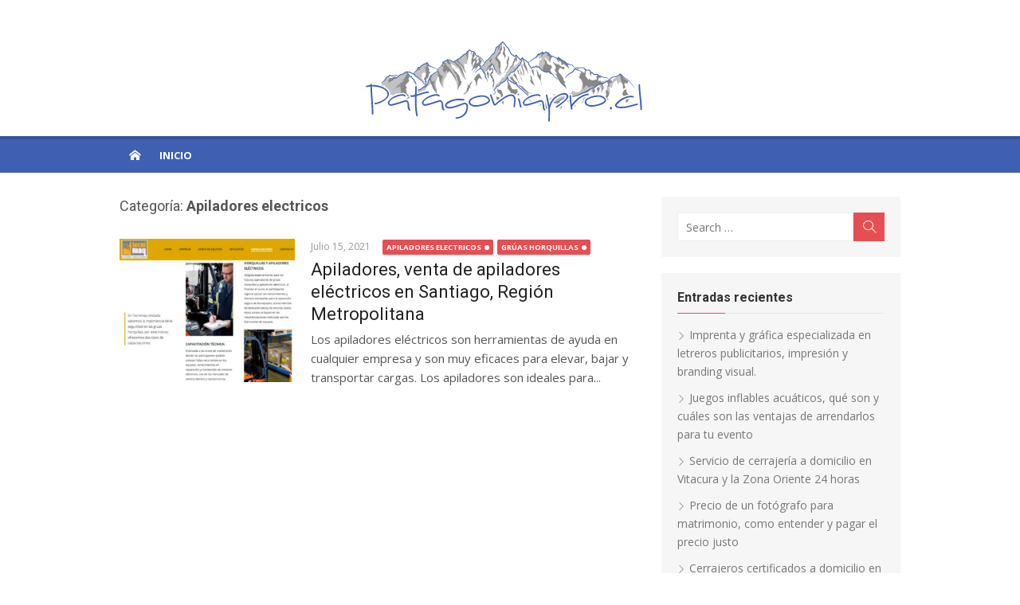

--- FILE ---
content_type: text/html; charset=UTF-8
request_url: https://www.patagoniapro.cl/category/apiladores-electricos
body_size: 13087
content:
<!DOCTYPE html>
<html dir="ltr" lang="es-CL"
	prefix="og: https://ogp.me/ns#" >
<head>
<meta charset="UTF-8">
<meta name="viewport" content="width=device-width, initial-scale=1">
<link rel="profile" href="https://gmpg.org/xfn/11">
<link rel="pingback" href="https://www.patagoniapro.cl/xmlrpc.php">

<title>Apiladores electricos | PatagoniaPro</title>

		<!-- All in One SEO 4.3.8 - aioseo.com -->
		<meta name="robots" content="noindex, max-snippet:-1, max-image-preview:large, max-video-preview:-1" />
		<link rel="canonical" href="https://www.patagoniapro.cl/category/apiladores-electricos" />
		<meta name="generator" content="All in One SEO (AIOSEO) 4.3.8" />
		<script type="application/ld+json" class="aioseo-schema">
			{"@context":"https:\/\/schema.org","@graph":[{"@type":"BreadcrumbList","@id":"https:\/\/www.patagoniapro.cl\/category\/apiladores-electricos#breadcrumblist","itemListElement":[{"@type":"ListItem","@id":"https:\/\/www.patagoniapro.cl\/#listItem","position":1,"item":{"@type":"WebPage","@id":"https:\/\/www.patagoniapro.cl\/","name":"Inicio","description":"Blog de empresas, sitios web y emprendimiento","url":"https:\/\/www.patagoniapro.cl\/"},"nextItem":"https:\/\/www.patagoniapro.cl\/category\/apiladores-electricos#listItem"},{"@type":"ListItem","@id":"https:\/\/www.patagoniapro.cl\/category\/apiladores-electricos#listItem","position":2,"item":{"@type":"WebPage","@id":"https:\/\/www.patagoniapro.cl\/category\/apiladores-electricos","name":"Apiladores electricos","url":"https:\/\/www.patagoniapro.cl\/category\/apiladores-electricos"},"previousItem":"https:\/\/www.patagoniapro.cl\/#listItem"}]},{"@type":"CollectionPage","@id":"https:\/\/www.patagoniapro.cl\/category\/apiladores-electricos#collectionpage","url":"https:\/\/www.patagoniapro.cl\/category\/apiladores-electricos","name":"Apiladores electricos | PatagoniaPro","inLanguage":"es-CL","isPartOf":{"@id":"https:\/\/www.patagoniapro.cl\/#website"},"breadcrumb":{"@id":"https:\/\/www.patagoniapro.cl\/category\/apiladores-electricos#breadcrumblist"}},{"@type":"Organization","@id":"https:\/\/www.patagoniapro.cl\/#organization","name":"PatagoniaPro","url":"https:\/\/www.patagoniapro.cl\/"},{"@type":"WebSite","@id":"https:\/\/www.patagoniapro.cl\/#website","url":"https:\/\/www.patagoniapro.cl\/","name":"PatagoniaPro","description":"Otro sitio de WordPress","inLanguage":"es-CL","publisher":{"@id":"https:\/\/www.patagoniapro.cl\/#organization"}}]}
		</script>
		<!-- All in One SEO -->

<link rel='dns-prefetch' href='//fonts.googleapis.com' />
<link rel="alternate" type="application/rss+xml" title="PatagoniaPro &raquo; Feed" href="https://www.patagoniapro.cl/feed" />
<link rel="alternate" type="application/rss+xml" title="Feed de categoría PatagoniaPro &raquo; Apiladores electricos" href="https://www.patagoniapro.cl/category/apiladores-electricos/feed" />
<script type="text/javascript">
window._wpemojiSettings = {"baseUrl":"https:\/\/s.w.org\/images\/core\/emoji\/14.0.0\/72x72\/","ext":".png","svgUrl":"https:\/\/s.w.org\/images\/core\/emoji\/14.0.0\/svg\/","svgExt":".svg","source":{"concatemoji":"https:\/\/www.patagoniapro.cl\/wp-includes\/js\/wp-emoji-release.min.js?ver=6.2.8"}};
/*! This file is auto-generated */
!function(e,a,t){var n,r,o,i=a.createElement("canvas"),p=i.getContext&&i.getContext("2d");function s(e,t){p.clearRect(0,0,i.width,i.height),p.fillText(e,0,0);e=i.toDataURL();return p.clearRect(0,0,i.width,i.height),p.fillText(t,0,0),e===i.toDataURL()}function c(e){var t=a.createElement("script");t.src=e,t.defer=t.type="text/javascript",a.getElementsByTagName("head")[0].appendChild(t)}for(o=Array("flag","emoji"),t.supports={everything:!0,everythingExceptFlag:!0},r=0;r<o.length;r++)t.supports[o[r]]=function(e){if(p&&p.fillText)switch(p.textBaseline="top",p.font="600 32px Arial",e){case"flag":return s("\ud83c\udff3\ufe0f\u200d\u26a7\ufe0f","\ud83c\udff3\ufe0f\u200b\u26a7\ufe0f")?!1:!s("\ud83c\uddfa\ud83c\uddf3","\ud83c\uddfa\u200b\ud83c\uddf3")&&!s("\ud83c\udff4\udb40\udc67\udb40\udc62\udb40\udc65\udb40\udc6e\udb40\udc67\udb40\udc7f","\ud83c\udff4\u200b\udb40\udc67\u200b\udb40\udc62\u200b\udb40\udc65\u200b\udb40\udc6e\u200b\udb40\udc67\u200b\udb40\udc7f");case"emoji":return!s("\ud83e\udef1\ud83c\udffb\u200d\ud83e\udef2\ud83c\udfff","\ud83e\udef1\ud83c\udffb\u200b\ud83e\udef2\ud83c\udfff")}return!1}(o[r]),t.supports.everything=t.supports.everything&&t.supports[o[r]],"flag"!==o[r]&&(t.supports.everythingExceptFlag=t.supports.everythingExceptFlag&&t.supports[o[r]]);t.supports.everythingExceptFlag=t.supports.everythingExceptFlag&&!t.supports.flag,t.DOMReady=!1,t.readyCallback=function(){t.DOMReady=!0},t.supports.everything||(n=function(){t.readyCallback()},a.addEventListener?(a.addEventListener("DOMContentLoaded",n,!1),e.addEventListener("load",n,!1)):(e.attachEvent("onload",n),a.attachEvent("onreadystatechange",function(){"complete"===a.readyState&&t.readyCallback()})),(e=t.source||{}).concatemoji?c(e.concatemoji):e.wpemoji&&e.twemoji&&(c(e.twemoji),c(e.wpemoji)))}(window,document,window._wpemojiSettings);
</script>
<style type="text/css">
img.wp-smiley,
img.emoji {
	display: inline !important;
	border: none !important;
	box-shadow: none !important;
	height: 1em !important;
	width: 1em !important;
	margin: 0 0.07em !important;
	vertical-align: -0.1em !important;
	background: none !important;
	padding: 0 !important;
}
</style>
	<link rel='stylesheet' id='wp-block-library-css' href='https://www.patagoniapro.cl/wp-includes/css/dist/block-library/style.min.css?ver=6.2.8' type='text/css' media='all' />
<link rel='stylesheet' id='classic-theme-styles-css' href='https://www.patagoniapro.cl/wp-includes/css/classic-themes.min.css?ver=6.2.8' type='text/css' media='all' />
<style id='global-styles-inline-css' type='text/css'>
body{--wp--preset--color--black: #000000;--wp--preset--color--cyan-bluish-gray: #abb8c3;--wp--preset--color--white: #ffffff;--wp--preset--color--pale-pink: #f78da7;--wp--preset--color--vivid-red: #cf2e2e;--wp--preset--color--luminous-vivid-orange: #ff6900;--wp--preset--color--luminous-vivid-amber: #fcb900;--wp--preset--color--light-green-cyan: #7bdcb5;--wp--preset--color--vivid-green-cyan: #00d084;--wp--preset--color--pale-cyan-blue: #8ed1fc;--wp--preset--color--vivid-cyan-blue: #0693e3;--wp--preset--color--vivid-purple: #9b51e0;--wp--preset--gradient--vivid-cyan-blue-to-vivid-purple: linear-gradient(135deg,rgba(6,147,227,1) 0%,rgb(155,81,224) 100%);--wp--preset--gradient--light-green-cyan-to-vivid-green-cyan: linear-gradient(135deg,rgb(122,220,180) 0%,rgb(0,208,130) 100%);--wp--preset--gradient--luminous-vivid-amber-to-luminous-vivid-orange: linear-gradient(135deg,rgba(252,185,0,1) 0%,rgba(255,105,0,1) 100%);--wp--preset--gradient--luminous-vivid-orange-to-vivid-red: linear-gradient(135deg,rgba(255,105,0,1) 0%,rgb(207,46,46) 100%);--wp--preset--gradient--very-light-gray-to-cyan-bluish-gray: linear-gradient(135deg,rgb(238,238,238) 0%,rgb(169,184,195) 100%);--wp--preset--gradient--cool-to-warm-spectrum: linear-gradient(135deg,rgb(74,234,220) 0%,rgb(151,120,209) 20%,rgb(207,42,186) 40%,rgb(238,44,130) 60%,rgb(251,105,98) 80%,rgb(254,248,76) 100%);--wp--preset--gradient--blush-light-purple: linear-gradient(135deg,rgb(255,206,236) 0%,rgb(152,150,240) 100%);--wp--preset--gradient--blush-bordeaux: linear-gradient(135deg,rgb(254,205,165) 0%,rgb(254,45,45) 50%,rgb(107,0,62) 100%);--wp--preset--gradient--luminous-dusk: linear-gradient(135deg,rgb(255,203,112) 0%,rgb(199,81,192) 50%,rgb(65,88,208) 100%);--wp--preset--gradient--pale-ocean: linear-gradient(135deg,rgb(255,245,203) 0%,rgb(182,227,212) 50%,rgb(51,167,181) 100%);--wp--preset--gradient--electric-grass: linear-gradient(135deg,rgb(202,248,128) 0%,rgb(113,206,126) 100%);--wp--preset--gradient--midnight: linear-gradient(135deg,rgb(2,3,129) 0%,rgb(40,116,252) 100%);--wp--preset--duotone--dark-grayscale: url('#wp-duotone-dark-grayscale');--wp--preset--duotone--grayscale: url('#wp-duotone-grayscale');--wp--preset--duotone--purple-yellow: url('#wp-duotone-purple-yellow');--wp--preset--duotone--blue-red: url('#wp-duotone-blue-red');--wp--preset--duotone--midnight: url('#wp-duotone-midnight');--wp--preset--duotone--magenta-yellow: url('#wp-duotone-magenta-yellow');--wp--preset--duotone--purple-green: url('#wp-duotone-purple-green');--wp--preset--duotone--blue-orange: url('#wp-duotone-blue-orange');--wp--preset--font-size--small: 13px;--wp--preset--font-size--medium: 20px;--wp--preset--font-size--large: 36px;--wp--preset--font-size--x-large: 42px;--wp--preset--spacing--20: 0.44rem;--wp--preset--spacing--30: 0.67rem;--wp--preset--spacing--40: 1rem;--wp--preset--spacing--50: 1.5rem;--wp--preset--spacing--60: 2.25rem;--wp--preset--spacing--70: 3.38rem;--wp--preset--spacing--80: 5.06rem;--wp--preset--shadow--natural: 6px 6px 9px rgba(0, 0, 0, 0.2);--wp--preset--shadow--deep: 12px 12px 50px rgba(0, 0, 0, 0.4);--wp--preset--shadow--sharp: 6px 6px 0px rgba(0, 0, 0, 0.2);--wp--preset--shadow--outlined: 6px 6px 0px -3px rgba(255, 255, 255, 1), 6px 6px rgba(0, 0, 0, 1);--wp--preset--shadow--crisp: 6px 6px 0px rgba(0, 0, 0, 1);}:where(.is-layout-flex){gap: 0.5em;}body .is-layout-flow > .alignleft{float: left;margin-inline-start: 0;margin-inline-end: 2em;}body .is-layout-flow > .alignright{float: right;margin-inline-start: 2em;margin-inline-end: 0;}body .is-layout-flow > .aligncenter{margin-left: auto !important;margin-right: auto !important;}body .is-layout-constrained > .alignleft{float: left;margin-inline-start: 0;margin-inline-end: 2em;}body .is-layout-constrained > .alignright{float: right;margin-inline-start: 2em;margin-inline-end: 0;}body .is-layout-constrained > .aligncenter{margin-left: auto !important;margin-right: auto !important;}body .is-layout-constrained > :where(:not(.alignleft):not(.alignright):not(.alignfull)){max-width: var(--wp--style--global--content-size);margin-left: auto !important;margin-right: auto !important;}body .is-layout-constrained > .alignwide{max-width: var(--wp--style--global--wide-size);}body .is-layout-flex{display: flex;}body .is-layout-flex{flex-wrap: wrap;align-items: center;}body .is-layout-flex > *{margin: 0;}:where(.wp-block-columns.is-layout-flex){gap: 2em;}.has-black-color{color: var(--wp--preset--color--black) !important;}.has-cyan-bluish-gray-color{color: var(--wp--preset--color--cyan-bluish-gray) !important;}.has-white-color{color: var(--wp--preset--color--white) !important;}.has-pale-pink-color{color: var(--wp--preset--color--pale-pink) !important;}.has-vivid-red-color{color: var(--wp--preset--color--vivid-red) !important;}.has-luminous-vivid-orange-color{color: var(--wp--preset--color--luminous-vivid-orange) !important;}.has-luminous-vivid-amber-color{color: var(--wp--preset--color--luminous-vivid-amber) !important;}.has-light-green-cyan-color{color: var(--wp--preset--color--light-green-cyan) !important;}.has-vivid-green-cyan-color{color: var(--wp--preset--color--vivid-green-cyan) !important;}.has-pale-cyan-blue-color{color: var(--wp--preset--color--pale-cyan-blue) !important;}.has-vivid-cyan-blue-color{color: var(--wp--preset--color--vivid-cyan-blue) !important;}.has-vivid-purple-color{color: var(--wp--preset--color--vivid-purple) !important;}.has-black-background-color{background-color: var(--wp--preset--color--black) !important;}.has-cyan-bluish-gray-background-color{background-color: var(--wp--preset--color--cyan-bluish-gray) !important;}.has-white-background-color{background-color: var(--wp--preset--color--white) !important;}.has-pale-pink-background-color{background-color: var(--wp--preset--color--pale-pink) !important;}.has-vivid-red-background-color{background-color: var(--wp--preset--color--vivid-red) !important;}.has-luminous-vivid-orange-background-color{background-color: var(--wp--preset--color--luminous-vivid-orange) !important;}.has-luminous-vivid-amber-background-color{background-color: var(--wp--preset--color--luminous-vivid-amber) !important;}.has-light-green-cyan-background-color{background-color: var(--wp--preset--color--light-green-cyan) !important;}.has-vivid-green-cyan-background-color{background-color: var(--wp--preset--color--vivid-green-cyan) !important;}.has-pale-cyan-blue-background-color{background-color: var(--wp--preset--color--pale-cyan-blue) !important;}.has-vivid-cyan-blue-background-color{background-color: var(--wp--preset--color--vivid-cyan-blue) !important;}.has-vivid-purple-background-color{background-color: var(--wp--preset--color--vivid-purple) !important;}.has-black-border-color{border-color: var(--wp--preset--color--black) !important;}.has-cyan-bluish-gray-border-color{border-color: var(--wp--preset--color--cyan-bluish-gray) !important;}.has-white-border-color{border-color: var(--wp--preset--color--white) !important;}.has-pale-pink-border-color{border-color: var(--wp--preset--color--pale-pink) !important;}.has-vivid-red-border-color{border-color: var(--wp--preset--color--vivid-red) !important;}.has-luminous-vivid-orange-border-color{border-color: var(--wp--preset--color--luminous-vivid-orange) !important;}.has-luminous-vivid-amber-border-color{border-color: var(--wp--preset--color--luminous-vivid-amber) !important;}.has-light-green-cyan-border-color{border-color: var(--wp--preset--color--light-green-cyan) !important;}.has-vivid-green-cyan-border-color{border-color: var(--wp--preset--color--vivid-green-cyan) !important;}.has-pale-cyan-blue-border-color{border-color: var(--wp--preset--color--pale-cyan-blue) !important;}.has-vivid-cyan-blue-border-color{border-color: var(--wp--preset--color--vivid-cyan-blue) !important;}.has-vivid-purple-border-color{border-color: var(--wp--preset--color--vivid-purple) !important;}.has-vivid-cyan-blue-to-vivid-purple-gradient-background{background: var(--wp--preset--gradient--vivid-cyan-blue-to-vivid-purple) !important;}.has-light-green-cyan-to-vivid-green-cyan-gradient-background{background: var(--wp--preset--gradient--light-green-cyan-to-vivid-green-cyan) !important;}.has-luminous-vivid-amber-to-luminous-vivid-orange-gradient-background{background: var(--wp--preset--gradient--luminous-vivid-amber-to-luminous-vivid-orange) !important;}.has-luminous-vivid-orange-to-vivid-red-gradient-background{background: var(--wp--preset--gradient--luminous-vivid-orange-to-vivid-red) !important;}.has-very-light-gray-to-cyan-bluish-gray-gradient-background{background: var(--wp--preset--gradient--very-light-gray-to-cyan-bluish-gray) !important;}.has-cool-to-warm-spectrum-gradient-background{background: var(--wp--preset--gradient--cool-to-warm-spectrum) !important;}.has-blush-light-purple-gradient-background{background: var(--wp--preset--gradient--blush-light-purple) !important;}.has-blush-bordeaux-gradient-background{background: var(--wp--preset--gradient--blush-bordeaux) !important;}.has-luminous-dusk-gradient-background{background: var(--wp--preset--gradient--luminous-dusk) !important;}.has-pale-ocean-gradient-background{background: var(--wp--preset--gradient--pale-ocean) !important;}.has-electric-grass-gradient-background{background: var(--wp--preset--gradient--electric-grass) !important;}.has-midnight-gradient-background{background: var(--wp--preset--gradient--midnight) !important;}.has-small-font-size{font-size: var(--wp--preset--font-size--small) !important;}.has-medium-font-size{font-size: var(--wp--preset--font-size--medium) !important;}.has-large-font-size{font-size: var(--wp--preset--font-size--large) !important;}.has-x-large-font-size{font-size: var(--wp--preset--font-size--x-large) !important;}
.wp-block-navigation a:where(:not(.wp-element-button)){color: inherit;}
:where(.wp-block-columns.is-layout-flex){gap: 2em;}
.wp-block-pullquote{font-size: 1.5em;line-height: 1.6;}
</style>
<link rel='stylesheet' id='xmag-fonts-css' href='//fonts.googleapis.com/css?family=Open+Sans%3A400%2C700%2C300%2C400italic%2C700italic%7CRoboto%3A400%2C700%2C300&#038;subset=latin%2Clatin-ext' type='text/css' media='all' />
<link rel='stylesheet' id='xmag-icons-css' href='https://www.patagoniapro.cl/wp-content/themes/xmag/fonts/simple-line-icons.css?ver=2.2.2' type='text/css' media='all' />
<link rel='stylesheet' id='xmag-style-css' href='https://www.patagoniapro.cl/wp-content/themes/xmag/style.css?ver=1.2.3' type='text/css' media='all' />
<style id='xmag-style-inline-css' type='text/css'>
.header-image {display: block;}
		.site-footer,
		.site-boxed .site-footer {
		background-color: #3f60b2;
		} 
			.site-footer .footer-copy, .site-footer .widget, .site-footer .comment-author-link {
			color: rgba(255,255,255,0.5);
			}
			.site-footer .footer-copy a, .site-footer .footer-copy a:hover,
			.site-footer .widget a, .site-footer .widget a:hover,
			.site-footer .comment-author-link a, .site-footer .comment-author-link a:hover {
			color: rgba(255,255,255,0.7);
			}
			.site-footer .widget-title, .site-footer .widget caption {
			color: #fff;
			}
			.site-footer .widget .tagcloud a {
			background-color: transparent;
			border-color: rgba(255,255,255,.1);
			}
			.footer-copy {
			border-top-color: rgba(255,255,255,.1);
			}
	   	.main-navbar {
		background-color: #3f60b2;
		position: relative;
		}
		.mobile-header {
		background-color: #3f60b2;
		}
		.main-menu ul {
		background-color: #3f60b2;
		}
		.main-menu > li a:hover, .home-link a:hover, .main-menu ul a:hover {
		background-color: rgba(0,0,0,0.05);
		}
		.main-navbar::before {
	    background-color: rgba(0, 0, 0, 0.15);
	    content: '';
	    display: block;
	    height: 4px;
	    position: absolute;
	    top: 0;
	    width: 100%;
		}
		.main-menu > li > a, .home-link a {
		line-height: 24px;
		padding: 12px 12px 10px;
		}
</style>
<script type='text/javascript' src='https://www.patagoniapro.cl/wp-includes/js/jquery/jquery.min.js?ver=3.6.4' id='jquery-core-js'></script>
<script type='text/javascript' src='https://www.patagoniapro.cl/wp-includes/js/jquery/jquery-migrate.min.js?ver=3.4.0' id='jquery-migrate-js'></script>
<link rel="https://api.w.org/" href="https://www.patagoniapro.cl/wp-json/" /><link rel="alternate" type="application/json" href="https://www.patagoniapro.cl/wp-json/wp/v2/categories/1549" /><link rel="EditURI" type="application/rsd+xml" title="RSD" href="https://www.patagoniapro.cl/xmlrpc.php?rsd" />
<link rel="wlwmanifest" type="application/wlwmanifest+xml" href="https://www.patagoniapro.cl/wp-includes/wlwmanifest.xml" />
<meta name="generator" content="WordPress 6.2.8" />
	<style type="text/css">
			.site-header .site-title,
		.site-header .site-description {
			position: absolute;
			clip: rect(1px, 1px, 1px, 1px);
		}
		</style>
	<style id="wpforms-css-vars-root">
				:root {
					--wpforms-field-border-radius: 0px;
--wpforms-field-background-color:  ffffff;
--wpforms-field-border-color: pgba( 0, 0, 0, 0.25 );
--wpforms-field-text-color: pgba( 0, 0, 0, 0.7 );
--wpforms-label-color: pgba( 0, 0, 0, 0.85 );
--wpforms-label-sublabel-color: pgba( 0, 0, 0, 0.55 );
--wpforms-label-error-color:  d63637;
--wpforms-button-border-radius: 0px;
--wpforms-button-background-color:  066aab;
--wpforms-button-text-color:  ffffff;
--wpforms-field-size-input-height: 43px;
--wpforms-field-size-input-spacing: 05px;
--wpforms-field-size-font-size: 06px;
--wpforms-field-size-line-height: 09px;
--wpforms-field-size-padding-h: 14px;
--wpforms-field-size-checkbox-size: 06px;
--wpforms-field-size-sublabel-spacing: 4px;
--wpforms-field-size-icon-size: 1;
--wpforms-label-size-font-size: 06px;
--wpforms-label-size-line-height: 09px;
--wpforms-label-size-sublabel-font-size: 14px;
--wpforms-label-size-sublabel-line-height: 07px;
--wpforms-button-size-font-size: 07px;
--wpforms-button-size-height: 41px;
--wpforms-button-size-padding-h: 05px;
--wpforms-button-size-margin-top: 00px;

				}
			</style></head>
<body data-ocssl='1' class="archive category category-apiladores-electricos category-1549 site-fullwidth layout2">
	
<div id="page" class="hfeed site">
	
	<a class="skip-link screen-reader-text" href="#content">Skip to content</a>
	
	<aside id="mobile-header" class="mobile-header">
		<a class="mobile-menu-toggle" id="mobile-menu-toggle" href="#mobile-nav" title="Menu"><span class="button-toggle"></span></a>
		<a class="mobile-title" href="https://www.patagoniapro.cl/" rel="home">PatagoniaPro</a>
	</aside>
	
	<nav id="mobile-navigation" class="mobile-navigation" role="navigation"></nav>

	<header id="masthead" class="site-header" role="banner">
		
		<div class="header-top collapse">
			<div class="container">
				<div class="row">
					<div class="col-4">
						<div class="site-branding">
																<p class="site-title"><a href="https://www.patagoniapro.cl/" rel="home">PatagoniaPro</a></p>
														
																							<p class="site-description">Otro sitio de WordPress</p>
													</div><!-- .site-branding -->
					</div>
					<div class="col-8">
						<div class="header-navigation">
							<!-- Search Form -->
							<nav id="top-navigation" class="top-navigation" role="navigation">
															</nav><!-- #top-navigation -->
						</div>
					</div>
				</div><!-- .row -->
			</div>
		</div><!-- Header Top -->
		
				
		<figure class="header-image">
			<a href="https://www.patagoniapro.cl/" title="PatagoniaPro" rel="home">
				<img src="https://patagoniapro.cl/wp-content/uploads/2017/09/logo-02-1.png" width="432" height="131" alt="" />
			</a>
		</figure>
		
				
		<nav id="main-navbar" class="main-navbar">
			<div class="container">
				<div id="main-navigation" class="main-navigation">
											<div class="home-link">
		                     <a href="https://www.patagoniapro.cl/" title="PatagoniaPro" rel="home"><span class="icon-home"></span></a>
		                </div>
										
					<ul class="main-menu"><li class="page_item page-item-5"><a href="https://www.patagoniapro.cl/inicio">Inicio</a></li>
</ul>				</div>
			</div>
		</nav><!-- Main Navbar -->
	
	</header><!-- #masthead -->
	
	<div id="content" class="site-content">
		<div class="container">
				
		
	<div id="primary" class="content-area">
		
		<header class="page-header">
			<h1 class="page-title">Categoría: <span>Apiladores electricos</span></h1>					</header><!-- .page-header -->
		
		<main id="main" class="site-main" role="main">
		
											
										<div class="posts-loop">
							
							
		
	<article id="post-2083" class="list-post post-2083 post type-post status-publish format-standard has-post-thumbnail hentry category-apiladores-electricos category-gruas-horquillas tag-expertos-en-fallas-de-equipos-apiladores tag-repuestos-crown-en-chile tag-venta-de-grua-toyota-en-santiago">
			
					<figure class="entry-thumbnail">
				<a href="https://www.patagoniapro.cl/gruas-horquillas/apiladores-venta-de-apiladores-electricos-en-santiago-region-metropolitana.html" title="Apiladores, venta de apiladores eléctricos en Santiago, Región Metropolitana">
					<img width="300" height="246" src="https://www.patagoniapro.cl/wp-content/uploads/2021/07/apiladores-venta-de-apiladores-electricos-en-la-rm-300x246.jpg" class="attachment-medium size-medium wp-post-image" alt="capacitación de grúas horquillas en chile" decoding="async" srcset="https://www.patagoniapro.cl/wp-content/uploads/2021/07/apiladores-venta-de-apiladores-electricos-en-la-rm-300x246.jpg 300w, https://www.patagoniapro.cl/wp-content/uploads/2021/07/apiladores-venta-de-apiladores-electricos-en-la-rm-768x630.jpg 768w, https://www.patagoniapro.cl/wp-content/uploads/2021/07/apiladores-venta-de-apiladores-electricos-en-la-rm-1024x840.jpg 1024w, https://www.patagoniapro.cl/wp-content/uploads/2021/07/apiladores-venta-de-apiladores-electricos-en-la-rm.jpg 1200w" sizes="(max-width: 300px) 100vw, 300px" />					<span class="format-icon"></span>
				</a>
			</figure>
				
		<header class="entry-header">
			<div class="entry-meta">
				<span class="posted-on">
					Julio 15, 2021				</span>
				<span class="sep"></span>
				<span class="category"><a href="https://www.patagoniapro.cl/category/apiladores-electricos" rel="category tag">Apiladores electricos</a> <a href="https://www.patagoniapro.cl/category/gruas-horquillas" rel="category tag">Grúas horquillas</a></span>
			</div>
			<h2 class="entry-title"><a href="https://www.patagoniapro.cl/gruas-horquillas/apiladores-venta-de-apiladores-electricos-en-santiago-region-metropolitana.html" rel="bookmark">Apiladores, venta de apiladores eléctricos en Santiago, Región Metropolitana</a></h2>		</header><!-- .entry-header -->
		
		<div class="entry-summary">
			<p>
				Los apiladores eléctricos son herramientas de ayuda en cualquier empresa y son muy eficaces para elevar, bajar y transportar cargas. Los apiladores son ideales para...							</p>

		</div><!-- .entry-summary -->
	
	</article><!-- #post-## -->
		
										</div><!-- / .posts-loop -->
					
							
				
		</main><!-- #main -->
	</div><!-- #primary -->


<div id="secondary" class="sidebar widget-area  widget-grey" role="complementary">

		
		
		<aside id="search-2" class="widget widget_search">
<form role="search" method="get" class="search-form" action="https://www.patagoniapro.cl/">
	<label>
		<span class="screen-reader-text">Search for:</span>
		<input type="search" class="search-field" placeholder="Search &hellip;" value="" name="s" />
	</label>
	<button type="submit" class="search-submit"><span class="sli icon-magnifier"></span> <span class="screen-reader-text">Search</span></button>
</form>
</aside>
		<aside id="recent-posts-2" class="widget widget_recent_entries">
		<h3 class="widget-title"><span>Entradas recientes</span></h3>
		<ul>
											<li>
					<a href="https://www.patagoniapro.cl/impresion-en-chile/renueva-tus-espacios-con-esta-tendencia-en-decoracion-de-manera-facil-y-rapido.html">Imprenta y gráfica especializada en letreros publicitarios, impresión y branding visual.</a>
									</li>
											<li>
					<a href="https://www.patagoniapro.cl/empresas/que-son-los-juegos-inflables-acuaticos-y-las-ventajas-de-arrendarlos-para-tu-evento.html">Juegos inflables acuáticos, qué son y cuáles son las ventajas de arrendarlos para tu evento</a>
									</li>
											<li>
					<a href="https://www.patagoniapro.cl/cerrajero-a-domicilio-providencia/servicio-de-cerrajeria-a-domicilio-en-vitacura-y-la-zona-oriente-24-horas.html">Servicio de cerrajería a domicilio en Vitacura y la Zona Oriente  24 horas</a>
									</li>
											<li>
					<a href="https://www.patagoniapro.cl/empresas/precio-de-un-fotografo-para-matrimonio-como-entender-y-pagar-el-precio-justo.html">Precio de un fotógrafo para matrimonio, como entender y pagar el precio justo</a>
									</li>
											<li>
					<a href="https://www.patagoniapro.cl/cerrajero-a-domicilio-providencia/cerrajeros-certificados-a-domicilio-en-providencia-las-condes-vitacura-y-zona-oriente.html">Cerrajeros certificados a domicilio en Providencia, Las Condes, Vitacura y zona oriente</a>
									</li>
					</ul>

		</aside><aside id="archives-2" class="widget widget_archive"><h3 class="widget-title"><span>Archivos</span></h3>
			<ul>
					<li><a href='https://www.patagoniapro.cl/2026/01'>Enero 2026</a></li>
	<li><a href='https://www.patagoniapro.cl/2025/12'>Diciembre 2025</a></li>
	<li><a href='https://www.patagoniapro.cl/2025/11'>Noviembre 2025</a></li>
	<li><a href='https://www.patagoniapro.cl/2025/10'>Octubre 2025</a></li>
	<li><a href='https://www.patagoniapro.cl/2025/09'>Septiembre 2025</a></li>
	<li><a href='https://www.patagoniapro.cl/2025/08'>Agosto 2025</a></li>
	<li><a href='https://www.patagoniapro.cl/2025/07'>Julio 2025</a></li>
	<li><a href='https://www.patagoniapro.cl/2025/06'>Junio 2025</a></li>
	<li><a href='https://www.patagoniapro.cl/2025/05'>Mayo 2025</a></li>
	<li><a href='https://www.patagoniapro.cl/2025/04'>Abril 2025</a></li>
	<li><a href='https://www.patagoniapro.cl/2025/03'>Marzo 2025</a></li>
	<li><a href='https://www.patagoniapro.cl/2025/02'>Febrero 2025</a></li>
	<li><a href='https://www.patagoniapro.cl/2025/01'>Enero 2025</a></li>
	<li><a href='https://www.patagoniapro.cl/2024/12'>Diciembre 2024</a></li>
	<li><a href='https://www.patagoniapro.cl/2024/11'>Noviembre 2024</a></li>
	<li><a href='https://www.patagoniapro.cl/2024/10'>Octubre 2024</a></li>
	<li><a href='https://www.patagoniapro.cl/2024/09'>Septiembre 2024</a></li>
	<li><a href='https://www.patagoniapro.cl/2024/08'>Agosto 2024</a></li>
	<li><a href='https://www.patagoniapro.cl/2024/07'>Julio 2024</a></li>
	<li><a href='https://www.patagoniapro.cl/2024/06'>Junio 2024</a></li>
	<li><a href='https://www.patagoniapro.cl/2024/05'>Mayo 2024</a></li>
	<li><a href='https://www.patagoniapro.cl/2024/04'>Abril 2024</a></li>
	<li><a href='https://www.patagoniapro.cl/2024/03'>Marzo 2024</a></li>
	<li><a href='https://www.patagoniapro.cl/2024/02'>Febrero 2024</a></li>
	<li><a href='https://www.patagoniapro.cl/2024/01'>Enero 2024</a></li>
	<li><a href='https://www.patagoniapro.cl/2023/12'>Diciembre 2023</a></li>
	<li><a href='https://www.patagoniapro.cl/2023/11'>Noviembre 2023</a></li>
	<li><a href='https://www.patagoniapro.cl/2023/10'>Octubre 2023</a></li>
	<li><a href='https://www.patagoniapro.cl/2023/09'>Septiembre 2023</a></li>
	<li><a href='https://www.patagoniapro.cl/2023/08'>Agosto 2023</a></li>
	<li><a href='https://www.patagoniapro.cl/2023/07'>Julio 2023</a></li>
	<li><a href='https://www.patagoniapro.cl/2023/06'>Junio 2023</a></li>
	<li><a href='https://www.patagoniapro.cl/2023/05'>Mayo 2023</a></li>
	<li><a href='https://www.patagoniapro.cl/2023/03'>Marzo 2023</a></li>
	<li><a href='https://www.patagoniapro.cl/2023/01'>Enero 2023</a></li>
	<li><a href='https://www.patagoniapro.cl/2022/11'>Noviembre 2022</a></li>
	<li><a href='https://www.patagoniapro.cl/2022/09'>Septiembre 2022</a></li>
	<li><a href='https://www.patagoniapro.cl/2022/08'>Agosto 2022</a></li>
	<li><a href='https://www.patagoniapro.cl/2022/07'>Julio 2022</a></li>
	<li><a href='https://www.patagoniapro.cl/2022/06'>Junio 2022</a></li>
	<li><a href='https://www.patagoniapro.cl/2022/05'>Mayo 2022</a></li>
	<li><a href='https://www.patagoniapro.cl/2022/04'>Abril 2022</a></li>
	<li><a href='https://www.patagoniapro.cl/2022/03'>Marzo 2022</a></li>
	<li><a href='https://www.patagoniapro.cl/2021/12'>Diciembre 2021</a></li>
	<li><a href='https://www.patagoniapro.cl/2021/11'>Noviembre 2021</a></li>
	<li><a href='https://www.patagoniapro.cl/2021/10'>Octubre 2021</a></li>
	<li><a href='https://www.patagoniapro.cl/2021/08'>Agosto 2021</a></li>
	<li><a href='https://www.patagoniapro.cl/2021/07'>Julio 2021</a></li>
	<li><a href='https://www.patagoniapro.cl/2021/06'>Junio 2021</a></li>
	<li><a href='https://www.patagoniapro.cl/2021/05'>Mayo 2021</a></li>
	<li><a href='https://www.patagoniapro.cl/2021/02'>Febrero 2021</a></li>
	<li><a href='https://www.patagoniapro.cl/2021/01'>Enero 2021</a></li>
	<li><a href='https://www.patagoniapro.cl/2020/12'>Diciembre 2020</a></li>
	<li><a href='https://www.patagoniapro.cl/2020/11'>Noviembre 2020</a></li>
	<li><a href='https://www.patagoniapro.cl/2020/10'>Octubre 2020</a></li>
	<li><a href='https://www.patagoniapro.cl/2020/09'>Septiembre 2020</a></li>
	<li><a href='https://www.patagoniapro.cl/2020/08'>Agosto 2020</a></li>
	<li><a href='https://www.patagoniapro.cl/2020/07'>Julio 2020</a></li>
	<li><a href='https://www.patagoniapro.cl/2020/06'>Junio 2020</a></li>
	<li><a href='https://www.patagoniapro.cl/2020/05'>Mayo 2020</a></li>
	<li><a href='https://www.patagoniapro.cl/2020/04'>Abril 2020</a></li>
	<li><a href='https://www.patagoniapro.cl/2020/03'>Marzo 2020</a></li>
	<li><a href='https://www.patagoniapro.cl/2020/02'>Febrero 2020</a></li>
	<li><a href='https://www.patagoniapro.cl/2020/01'>Enero 2020</a></li>
	<li><a href='https://www.patagoniapro.cl/2019/12'>Diciembre 2019</a></li>
	<li><a href='https://www.patagoniapro.cl/2019/11'>Noviembre 2019</a></li>
	<li><a href='https://www.patagoniapro.cl/2019/10'>Octubre 2019</a></li>
	<li><a href='https://www.patagoniapro.cl/2019/09'>Septiembre 2019</a></li>
	<li><a href='https://www.patagoniapro.cl/2019/08'>Agosto 2019</a></li>
	<li><a href='https://www.patagoniapro.cl/2019/07'>Julio 2019</a></li>
	<li><a href='https://www.patagoniapro.cl/2019/06'>Junio 2019</a></li>
	<li><a href='https://www.patagoniapro.cl/2019/05'>Mayo 2019</a></li>
	<li><a href='https://www.patagoniapro.cl/2019/04'>Abril 2019</a></li>
	<li><a href='https://www.patagoniapro.cl/2019/03'>Marzo 2019</a></li>
	<li><a href='https://www.patagoniapro.cl/2019/02'>Febrero 2019</a></li>
	<li><a href='https://www.patagoniapro.cl/2019/01'>Enero 2019</a></li>
	<li><a href='https://www.patagoniapro.cl/2018/12'>Diciembre 2018</a></li>
	<li><a href='https://www.patagoniapro.cl/2018/11'>Noviembre 2018</a></li>
	<li><a href='https://www.patagoniapro.cl/2018/10'>Octubre 2018</a></li>
	<li><a href='https://www.patagoniapro.cl/2018/09'>Septiembre 2018</a></li>
	<li><a href='https://www.patagoniapro.cl/2018/08'>Agosto 2018</a></li>
	<li><a href='https://www.patagoniapro.cl/2018/07'>Julio 2018</a></li>
	<li><a href='https://www.patagoniapro.cl/2018/06'>Junio 2018</a></li>
	<li><a href='https://www.patagoniapro.cl/2018/05'>Mayo 2018</a></li>
	<li><a href='https://www.patagoniapro.cl/2018/03'>Marzo 2018</a></li>
	<li><a href='https://www.patagoniapro.cl/2018/02'>Febrero 2018</a></li>
	<li><a href='https://www.patagoniapro.cl/2018/01'>Enero 2018</a></li>
	<li><a href='https://www.patagoniapro.cl/2017/12'>Diciembre 2017</a></li>
	<li><a href='https://www.patagoniapro.cl/2017/11'>Noviembre 2017</a></li>
	<li><a href='https://www.patagoniapro.cl/2017/10'>Octubre 2017</a></li>
			</ul>

			</aside><aside id="categories-2" class="widget widget_categories"><h3 class="widget-title"><span>Categorías</span></h3>
			<ul>
					<li class="cat-item cat-item-1456"><a href="https://www.patagoniapro.cl/category/abogados-maule">Abogados Maule</a>
</li>
	<li class="cat-item cat-item-1147"><a href="https://www.patagoniapro.cl/category/academias-en-chile">academias en Chile</a>
</li>
	<li class="cat-item cat-item-1434"><a href="https://www.patagoniapro.cl/category/aceros-en-chile">Aceros en Chile</a>
</li>
	<li class="cat-item cat-item-475"><a href="https://www.patagoniapro.cl/category/adhesivos-decorativos">Adhesivos Decorativos</a>
</li>
	<li class="cat-item cat-item-375"><a href="https://www.patagoniapro.cl/category/agencia-digital">Agencia digital</a>
</li>
	<li class="cat-item cat-item-1952"><a href="https://www.patagoniapro.cl/category/agencias-rr-hh">Agencias RR.HH</a>
</li>
	<li class="cat-item cat-item-1600"><a href="https://www.patagoniapro.cl/category/agua-certificada">agua certificada</a>
</li>
	<li class="cat-item cat-item-495"><a href="https://www.patagoniapro.cl/category/aire-acondicionado">aire acondicionado</a>
</li>
	<li class="cat-item cat-item-882"><a href="https://www.patagoniapro.cl/category/aire-acondicoonado-split">Aire acondicoonado split</a>
</li>
	<li class="cat-item cat-item-723"><a href="https://www.patagoniapro.cl/category/aislantes-acusticos">aislantes acusticos</a>
</li>
	<li class="cat-item cat-item-722"><a href="https://www.patagoniapro.cl/category/aislantes-termicos">aislantes termicos</a>
</li>
	<li class="cat-item cat-item-158"><a href="https://www.patagoniapro.cl/category/alojamiento-en-santiago">Alojamiento en Santiago</a>
</li>
	<li class="cat-item cat-item-1337"><a href="https://www.patagoniapro.cl/category/amonios-cuaternarios-chiile">amonios cuaternarios Chiile</a>
</li>
	<li class="cat-item cat-item-1549 current-cat"><a aria-current="page" href="https://www.patagoniapro.cl/category/apiladores-electricos">Apiladores electricos</a>
</li>
	<li class="cat-item cat-item-529"><a href="https://www.patagoniapro.cl/category/arquitectura-y-construccion">Arquitectura y construccion</a>
</li>
	<li class="cat-item cat-item-93"><a href="https://www.patagoniapro.cl/category/arriendo-de-bodegas">Arriendo de Bodegas</a>
</li>
	<li class="cat-item cat-item-2120"><a href="https://www.patagoniapro.cl/category/arriendo-de-bodegas-macul">Arriendo de bodegas Macul</a>
</li>
	<li class="cat-item cat-item-2190"><a href="https://www.patagoniapro.cl/category/arriendo-de-equipos">Arriendo de equipos</a>
</li>
	<li class="cat-item cat-item-1301"><a href="https://www.patagoniapro.cl/category/arriendo-de-estacionamientos">Arriendo de estacionamientos</a>
</li>
	<li class="cat-item cat-item-2111"><a href="https://www.patagoniapro.cl/category/arriendo-juegos">Arriendo Juegos</a>
</li>
	<li class="cat-item cat-item-1558"><a href="https://www.patagoniapro.cl/category/ascensores-chile">ascensores Chile</a>
</li>
	<li class="cat-item cat-item-558"><a href="https://www.patagoniapro.cl/category/audio-profesional">Audio profesional</a>
</li>
	<li class="cat-item cat-item-2027"><a href="https://www.patagoniapro.cl/category/auxiliares-de-enfermeria">Auxiliares de Enfermería</a>
</li>
	<li class="cat-item cat-item-1313"><a href="https://www.patagoniapro.cl/category/avistamiento-de-aves">Avistamiento de aves</a>
</li>
	<li class="cat-item cat-item-2189"><a href="https://www.patagoniapro.cl/category/bano-y-cocina">Baño y cocina</a>
</li>
	<li class="cat-item cat-item-490"><a href="https://www.patagoniapro.cl/category/baterias-en-santiago">Baterias en Santiago</a>
</li>
	<li class="cat-item cat-item-2036"><a href="https://www.patagoniapro.cl/category/blanqueamiento-genital">Blanqueamiento genital</a>
</li>
	<li class="cat-item cat-item-78"><a href="https://www.patagoniapro.cl/category/blefaroplastia-en-chile">Blefaroplastia en Chile</a>
</li>
	<li class="cat-item cat-item-1371"><a href="https://www.patagoniapro.cl/category/bombas-de-riego-chile">Bombas de riego Chile</a>
</li>
	<li class="cat-item cat-item-1040"><a href="https://www.patagoniapro.cl/category/bombas-industriales-chile">Bombas industriales Chile</a>
</li>
	<li class="cat-item cat-item-1998"><a href="https://www.patagoniapro.cl/category/bombas-santiago">Bombas Santiago</a>
</li>
	<li class="cat-item cat-item-1125"><a href="https://www.patagoniapro.cl/category/buses-nuevos">Buses nuevos</a>
</li>
	<li class="cat-item cat-item-1029"><a href="https://www.patagoniapro.cl/category/cabanas-en-pichidangui">Cabañas en Pichidangui</a>
</li>
	<li class="cat-item cat-item-1050"><a href="https://www.patagoniapro.cl/category/cabanas-en-pichidangui-los-vilos">Cabañas en Pichidangui Los Vilos</a>
</li>
	<li class="cat-item cat-item-1844"><a href="https://www.patagoniapro.cl/category/cachorros-raza">cachorros raza</a>
</li>
	<li class="cat-item cat-item-2055"><a href="https://www.patagoniapro.cl/category/cafe-molido-en-santiago">café molido en santiago</a>
</li>
	<li class="cat-item cat-item-2019"><a href="https://www.patagoniapro.cl/category/camara-frigorifica-industrial">cámara frigorifica industrial</a>
</li>
	<li class="cat-item cat-item-2147"><a href="https://www.patagoniapro.cl/category/camaras-de-frio">Cámaras de frio</a>
</li>
	<li class="cat-item cat-item-2171"><a href="https://www.patagoniapro.cl/category/camaras-de-frio-2">Cámaras de frío</a>
</li>
	<li class="cat-item cat-item-2009"><a href="https://www.patagoniapro.cl/category/carpas-techo">Carpas Techo</a>
</li>
	<li class="cat-item cat-item-1279"><a href="https://www.patagoniapro.cl/category/carrocerias-en-chile">Carrocerias en Chile</a>
</li>
	<li class="cat-item cat-item-876"><a href="https://www.patagoniapro.cl/category/carton-corrugado-venta">Carton corrugado venta</a>
</li>
	<li class="cat-item cat-item-698"><a href="https://www.patagoniapro.cl/category/casas-llave-en-mano-chile">casas llave en mano Chile</a>
</li>
	<li class="cat-item cat-item-1798"><a href="https://www.patagoniapro.cl/category/casas-prefabricadas">casas prefabricadas</a>
</li>
	<li class="cat-item cat-item-902"><a href="https://www.patagoniapro.cl/category/casilleros-metalicos-en-venta">Casilleros metalicos en venta</a>
</li>
	<li class="cat-item cat-item-758"><a href="https://www.patagoniapro.cl/category/cementerio-de-mascotas-en-chile">Cementerio de mascotas en Chile</a>
</li>
	<li class="cat-item cat-item-2079"><a href="https://www.patagoniapro.cl/category/centro-de-terapia-autismo">Centro de terapia autismo</a>
</li>
	<li class="cat-item cat-item-1723"><a href="https://www.patagoniapro.cl/category/centro-psicologico">Centro Psicológico</a>
</li>
	<li class="cat-item cat-item-1018"><a href="https://www.patagoniapro.cl/category/centros-de-eventos-piscinas">Centros de eventos piscinas</a>
</li>
	<li class="cat-item cat-item-1019"><a href="https://www.patagoniapro.cl/category/centros-eventos-matrimonios">Centros eventos matrimonios</a>
</li>
	<li class="cat-item cat-item-1725"><a href="https://www.patagoniapro.cl/category/centros-psicologicos">Centros Psicológicos</a>
</li>
	<li class="cat-item cat-item-1165"><a href="https://www.patagoniapro.cl/category/cerrajeria-a-domicilio-las-condes">Cerrajeria a domicilio Las COndes</a>
</li>
	<li class="cat-item cat-item-1166"><a href="https://www.patagoniapro.cl/category/cerrajeria-a-domicilio-santiago">Cerrajeria a domicilio Santiago</a>
</li>
	<li class="cat-item cat-item-1164"><a href="https://www.patagoniapro.cl/category/cerrajero-a-domicilio-providencia">Cerrajero a domicilio Providencia</a>
</li>
	<li class="cat-item cat-item-2071"><a href="https://www.patagoniapro.cl/category/cerrajero-a-domicilio-puente-alto">cerrajero a domicilio Puente Alto</a>
</li>
	<li class="cat-item cat-item-2195"><a href="https://www.patagoniapro.cl/category/cerrajeros-domicilios">Cerrajeros Domicilios</a>
</li>
	<li class="cat-item cat-item-50"><a href="https://www.patagoniapro.cl/category/cirugia-aumento-de-mamas">cirugia aumento de mamas</a>
</li>
	<li class="cat-item cat-item-51"><a href="https://www.patagoniapro.cl/category/cirugia-de-miniabdominoplastia">Cirugia de miniabdominoplastia</a>
</li>
	<li class="cat-item cat-item-26"><a href="https://www.patagoniapro.cl/category/cirugia-plastica">Cirugía Plástica</a>
</li>
	<li class="cat-item cat-item-88"><a href="https://www.patagoniapro.cl/category/clases-de-ingles-en-santiago">Clases de Inglés en Santiago</a>
</li>
	<li class="cat-item cat-item-1148"><a href="https://www.patagoniapro.cl/category/clases-de-instrumentos-santiago">Clases de instrumentos Santiago</a>
</li>
	<li class="cat-item cat-item-2155"><a href="https://www.patagoniapro.cl/category/climatizacion-chile">Climatización Chile</a>
</li>
	<li class="cat-item cat-item-509"><a href="https://www.patagoniapro.cl/category/clinicas-dentales-las-condes">clinicas dentales Las Condes</a>
</li>
	<li class="cat-item cat-item-432"><a href="https://www.patagoniapro.cl/category/clinicas-dentales-providencia">Clínicas dentales Providencia</a>
</li>
	<li class="cat-item cat-item-907"><a href="https://www.patagoniapro.cl/category/clinicas-odontologia-estetica">Clinicas Odontologia estetica</a>
</li>
	<li class="cat-item cat-item-1137"><a href="https://www.patagoniapro.cl/category/comppra-venta-de-autos-usados">Comppra venta de autos usados</a>
</li>
	<li class="cat-item cat-item-1112"><a href="https://www.patagoniapro.cl/category/compra-de-autos-usados-chile">Compra de autos usados Chile</a>
</li>
	<li class="cat-item cat-item-1232"><a href="https://www.patagoniapro.cl/category/compresores">Compresores</a>
</li>
	<li class="cat-item cat-item-1336"><a href="https://www.patagoniapro.cl/category/compresores-aire-chile">Compresores aire Chile</a>
</li>
	<li class="cat-item cat-item-1253"><a href="https://www.patagoniapro.cl/category/condominios-quillota-chile">Condominios Quillota Chile</a>
</li>
	<li class="cat-item cat-item-1490"><a href="https://www.patagoniapro.cl/category/constructoras-departamentos">Constructoras departamentos</a>
</li>
	<li class="cat-item cat-item-2156"><a href="https://www.patagoniapro.cl/category/consultoras-chile">Consultoras Chile</a>
</li>
	<li class="cat-item cat-item-2132"><a href="https://www.patagoniapro.cl/category/consultoras-rrhh-en-chile">Consultoras RRHH en Chile</a>
</li>
	<li class="cat-item cat-item-2133"><a href="https://www.patagoniapro.cl/category/containers">Containers</a>
</li>
	<li class="cat-item cat-item-107"><a href="https://www.patagoniapro.cl/category/control-de-plagas">Control de Plagas</a>
</li>
	<li class="cat-item cat-item-926"><a href="https://www.patagoniapro.cl/category/control-de-plagas-de-ratones">Control de plagas de ratones</a>
</li>
	<li class="cat-item cat-item-1101"><a href="https://www.patagoniapro.cl/category/control-de-ruido-en-chile">Control de ruido en Chile</a>
</li>
	<li class="cat-item cat-item-820"><a href="https://www.patagoniapro.cl/category/control-de-termitas-chile">control de termitas Chile</a>
</li>
	<li class="cat-item cat-item-2144"><a href="https://www.patagoniapro.cl/category/control-ginecologico">Control Ginecologico</a>
</li>
	<li class="cat-item cat-item-79"><a href="https://www.patagoniapro.cl/category/control-ginecologico-santiago">Control Ginecologico Santiago</a>
</li>
	<li class="cat-item cat-item-132"><a href="https://www.patagoniapro.cl/category/corredora-de-propiedades">Corredora de Propiedades</a>
</li>
	<li class="cat-item cat-item-159"><a href="https://www.patagoniapro.cl/category/corredoras-region-metropolitana">Corredoras Region Metropolitana</a>
</li>
	<li class="cat-item cat-item-161"><a href="https://www.patagoniapro.cl/category/cortinas-rollers">Cortinas Rollers</a>
</li>
	<li class="cat-item cat-item-1176"><a href="https://www.patagoniapro.cl/category/crear-empresas-chile">Crear empresas Chile</a>
</li>
	<li class="cat-item cat-item-540"><a href="https://www.patagoniapro.cl/category/cristales-de-seguridad">Cristales de seguridad</a>
</li>
	<li class="cat-item cat-item-1036"><a href="https://www.patagoniapro.cl/category/cydchile">cydchile</a>
</li>
	<li class="cat-item cat-item-906"><a href="https://www.patagoniapro.cl/category/ddjj-precios-de-transferencia">DDJJ Precios de Transferencia</a>
</li>
	<li class="cat-item cat-item-2097"><a href="https://www.patagoniapro.cl/category/dentistas-en-providencia">Dentistas en providencia</a>
</li>
	<li class="cat-item cat-item-176"><a href="https://www.patagoniapro.cl/category/departamentos-nuevos">Departamentos nuevos</a>
</li>
	<li class="cat-item cat-item-715"><a href="https://www.patagoniapro.cl/category/depilacion-definitiva-chile">Depilacion definitiva Chile</a>
</li>
	<li class="cat-item cat-item-714"><a href="https://www.patagoniapro.cl/category/depilacion-laser-chile">Depilacion laser Chile</a>
</li>
	<li class="cat-item cat-item-1016"><a href="https://www.patagoniapro.cl/category/desarrollo-web-providencia">Desarrollo web Providencia</a>
</li>
	<li class="cat-item cat-item-923"><a href="https://www.patagoniapro.cl/category/desayunos-a-domicilio-santiago">Desayunos a domicilio Santiago</a>
</li>
	<li class="cat-item cat-item-935"><a href="https://www.patagoniapro.cl/category/destinos-turisticos">Destinos turisticos</a>
</li>
	<li class="cat-item cat-item-823"><a href="https://www.patagoniapro.cl/category/diseno-adhesivos-publicitarios">Diseño adhesivos publicitarios</a>
</li>
	<li class="cat-item cat-item-151"><a href="https://www.patagoniapro.cl/category/diseno-de-sitios-web-santiago">Diseño de sitios web Santiago</a>
</li>
	<li class="cat-item cat-item-1472"><a href="https://www.patagoniapro.cl/category/editorial-chile">Editorial Chile</a>
</li>
	<li class="cat-item cat-item-2136"><a href="https://www.patagoniapro.cl/category/empresa-de-carrocerias">empresa de carrocerías</a>
</li>
	<li class="cat-item cat-item-996"><a href="https://www.patagoniapro.cl/category/empresa-de-extraccion-de-residuos">Empresa de extraccion de residuos</a>
</li>
	<li class="cat-item cat-item-7"><a href="https://www.patagoniapro.cl/category/empresa-de-telefonia">Empresa de Telefonía</a>
</li>
	<li class="cat-item cat-item-1"><a href="https://www.patagoniapro.cl/category/empresas">empresas</a>
</li>
	<li class="cat-item cat-item-1177"><a href="https://www.patagoniapro.cl/category/empresas-de-paisajismo">Empresas de paisajismo</a>
</li>
	<li class="cat-item cat-item-2084"><a href="https://www.patagoniapro.cl/category/empresas-de-reclutamiento">Empresas de reclutamiento</a>
</li>
	<li class="cat-item cat-item-1599"><a href="https://www.patagoniapro.cl/category/empresas-delivery-chile">Empresas delivery Chile</a>
</li>
	<li class="cat-item cat-item-1102"><a href="https://www.patagoniapro.cl/category/empresas-mediciones-ruido">empresas mediciones ruido</a>
</li>
	<li class="cat-item cat-item-2108"><a href="https://www.patagoniapro.cl/category/emsella">Emsella</a>
</li>
	<li class="cat-item cat-item-1439"><a href="https://www.patagoniapro.cl/category/enfermeras-a-domicilio">Enfermeras a domicilio</a>
</li>
	<li class="cat-item cat-item-39"><a href="https://www.patagoniapro.cl/category/equipamiento-gastronomico">Equipamiento Gastronomico</a>
</li>
	<li class="cat-item cat-item-667"><a href="https://www.patagoniapro.cl/category/equipamiento-piscinas-chile">Equipamiento piscinas Chile</a>
</li>
	<li class="cat-item cat-item-881"><a href="https://www.patagoniapro.cl/category/equipos-de-climatizacion-chile">Equipos de climatizacion Chile</a>
</li>
	<li class="cat-item cat-item-2159"><a href="https://www.patagoniapro.cl/category/equipos-de-izaje">Equipos de Izaje</a>
</li>
	<li class="cat-item cat-item-712"><a href="https://www.patagoniapro.cl/category/equipos-oftalmologia-en-chile">Equipos oftalmologia en Chile</a>
</li>
	<li class="cat-item cat-item-1638"><a href="https://www.patagoniapro.cl/category/esmaltes-al-agua">Esmaltes al agua</a>
</li>
	<li class="cat-item cat-item-2157"><a href="https://www.patagoniapro.cl/category/estantes-bodegas">Estantes Bodegas</a>
</li>
	<li class="cat-item cat-item-203"><a href="https://www.patagoniapro.cl/category/estudio-juridico">Estudio jurídico</a>
</li>
	<li class="cat-item cat-item-386"><a href="https://www.patagoniapro.cl/category/etiquetadoras-y-plastiflechas">Etiquetadoras y plastiflechas</a>
</li>
	<li class="cat-item cat-item-2164"><a href="https://www.patagoniapro.cl/category/extraccion-de-basuras">Extracción de basuras</a>
</li>
	<li class="cat-item cat-item-997"><a href="https://www.patagoniapro.cl/category/extraccion-de-basuras-santiago">Extraccion de basuras Santiago</a>
</li>
	<li class="cat-item cat-item-1308"><a href="https://www.patagoniapro.cl/category/fabrica-de-pinturas-chile">Fabrica de pinturas Chile</a>
</li>
	<li class="cat-item cat-item-403"><a href="https://www.patagoniapro.cl/category/fabricacion-mobiliario-retail">Fabricación mobiliario retail</a>
</li>
	<li class="cat-item cat-item-795"><a href="https://www.patagoniapro.cl/category/fabricas-de-carrocerias-en-chile">Fabricas de carrocerias en Chile</a>
</li>
	<li class="cat-item cat-item-306"><a href="https://www.patagoniapro.cl/category/facility-management-chile">Facility management Chile</a>
</li>
	<li class="cat-item cat-item-510"><a href="https://www.patagoniapro.cl/category/fieltros-asfacticos-chile">Fieltros asfacticos Chile</a>
</li>
	<li class="cat-item cat-item-1284"><a href="https://www.patagoniapro.cl/category/fletes-chile">Fletes Chile</a>
</li>
	<li class="cat-item cat-item-2167"><a href="https://www.patagoniapro.cl/category/flores-a-domicilio-en-santiago">flores a domicilio en Santiago</a>
</li>
	<li class="cat-item cat-item-2125"><a href="https://www.patagoniapro.cl/category/foto-y-video">Foto y Video</a>
</li>
	<li class="cat-item cat-item-771"><a href="https://www.patagoniapro.cl/category/fotografia-matrimonios-chile">Fotografia matrimonios Chile</a>
</li>
	<li class="cat-item cat-item-770"><a href="https://www.patagoniapro.cl/category/fotografo-bodas">Fotografo bodas</a>
</li>
	<li class="cat-item cat-item-1514"><a href="https://www.patagoniapro.cl/category/fumigar-con-drones">Fumigar con drones</a>
</li>
	<li class="cat-item cat-item-354"><a href="https://www.patagoniapro.cl/category/general">General</a>
</li>
	<li class="cat-item cat-item-1395"><a href="https://www.patagoniapro.cl/category/georadar-en-chile">Georadar en Chile</a>
</li>
	<li class="cat-item cat-item-567"><a href="https://www.patagoniapro.cl/category/gluten-free-oats-flakes">Gluten Free Oats Flakes</a>
</li>
	<li class="cat-item cat-item-1734"><a href="https://www.patagoniapro.cl/category/griferias-en-chile">Griferias en Chile</a>
</li>
	<li class="cat-item cat-item-355"><a href="https://www.patagoniapro.cl/category/gruas-horquillas">Grúas horquillas</a>
</li>
	<li class="cat-item cat-item-1203"><a href="https://www.patagoniapro.cl/category/grupos-electrogenos-en-chile">grupos electrógenos en Chile</a>
</li>
	<li class="cat-item cat-item-1213"><a href="https://www.patagoniapro.cl/category/guardias">Guardias</a>
</li>
	<li class="cat-item cat-item-2063"><a href="https://www.patagoniapro.cl/category/guardias-de-seguridad-certificados-os-10">Guardias de seguridad certificados OS/10 </a>
</li>
	<li class="cat-item cat-item-700"><a href="https://www.patagoniapro.cl/category/harinas-y-hojuelas-en-chile">Harinas y hojuelas en Chile</a>
</li>
	<li class="cat-item cat-item-964"><a href="https://www.patagoniapro.cl/category/head-hunter-ejecutivos">Head hunter ejecutivos</a>
</li>
	<li class="cat-item cat-item-80"><a href="https://www.patagoniapro.cl/category/hospedaje-en-santiago">Hospedaje en Santiago</a>
</li>
	<li class="cat-item cat-item-117"><a href="https://www.patagoniapro.cl/category/hotel-en-pichidangui">Hotel en Pichidangui</a>
</li>
	<li class="cat-item cat-item-312"><a href="https://www.patagoniapro.cl/category/hotel-en-santiago">Hotel en Santiago</a>
</li>
	<li class="cat-item cat-item-255"><a href="https://www.patagoniapro.cl/category/hoteles-constitucion">Hoteles Constitución</a>
</li>
	<li class="cat-item cat-item-1429"><a href="https://www.patagoniapro.cl/category/hoteles-de-lujo">Hoteles de lujo</a>
</li>
	<li class="cat-item cat-item-1430"><a href="https://www.patagoniapro.cl/category/hoteles-en-chile">Hoteles en Chile</a>
</li>
	<li class="cat-item cat-item-2126"><a href="https://www.patagoniapro.cl/category/hoteles-isla-de-pascua">hoteles isla de Pascua</a>
</li>
	<li class="cat-item cat-item-1124"><a href="https://www.patagoniapro.cl/category/hoteles-puerto-natales">Hoteles Puerto Natales</a>
</li>
	<li class="cat-item cat-item-1630"><a href="https://www.patagoniapro.cl/category/huertos-urbanos">huertos urbanos</a>
</li>
	<li class="cat-item cat-item-1765"><a href="https://www.patagoniapro.cl/category/implante-capilar">implante capilar</a>
</li>
	<li class="cat-item cat-item-824"><a href="https://www.patagoniapro.cl/category/impresion-adhesivos-publicitarios">Impresion adhesivos publicitarios</a>
</li>
	<li class="cat-item cat-item-1484"><a href="https://www.patagoniapro.cl/category/impresion-digital-chile">Impresion digital Chile</a>
</li>
	<li class="cat-item cat-item-2196"><a href="https://www.patagoniapro.cl/category/impresion-en-chile">Impresión en Chile</a>
</li>
	<li class="cat-item cat-item-2032"><a href="https://www.patagoniapro.cl/category/impresion-pendones">Impresión Pendones</a>
</li>
	<li class="cat-item cat-item-1021"><a href="https://www.patagoniapro.cl/category/impresoras-termicas-en-chile">Impresoras termicas en Chile</a>
</li>
	<li class="cat-item cat-item-858"><a href="https://www.patagoniapro.cl/category/ingles-por-skype-en-chile">ingles por Skype en Chile</a>
</li>
	<li class="cat-item cat-item-857"><a href="https://www.patagoniapro.cl/category/ingles-sin-barreras-chile">ingles sin barreras Chile</a>
</li>
	<li class="cat-item cat-item-183"><a href="https://www.patagoniapro.cl/category/insumos-de-impresion">Insumos de impresión</a>
</li>
	<li class="cat-item cat-item-940"><a href="https://www.patagoniapro.cl/category/juegos-de-mesa-y-salon-en-chile">Juegos de mesa y salón en Chile</a>
</li>
	<li class="cat-item cat-item-327"><a href="https://www.patagoniapro.cl/category/juegos-inflables">Juegos inflables</a>
</li>
	<li class="cat-item cat-item-901"><a href="https://www.patagoniapro.cl/category/kardex-metalicos-en-santiago">Kardex metalicos en Santiago</a>
</li>
	<li class="cat-item cat-item-413"><a href="https://www.patagoniapro.cl/category/laboratorio-clinico-en-santiago">Laboratorio clínico en Santiago</a>
</li>
	<li class="cat-item cat-item-353"><a href="https://www.patagoniapro.cl/category/laboratorios-santiago">Laboratorios Santiago</a>
</li>
	<li class="cat-item cat-item-2011"><a href="https://www.patagoniapro.cl/category/laser-facial">Láser facial</a>
</li>
	<li class="cat-item cat-item-1338"><a href="https://www.patagoniapro.cl/category/lavalozas-liquido-chile">Lavalozas liquido Chile</a>
</li>
	<li class="cat-item cat-item-786"><a href="https://www.patagoniapro.cl/category/lentes-intraoculares-chile">Lentes intraoculares Chile</a>
</li>
	<li class="cat-item cat-item-713"><a href="https://www.patagoniapro.cl/category/lentres-intraoculares-chile">lentres intraoculares Chile</a>
</li>
	<li class="cat-item cat-item-1483"><a href="https://www.patagoniapro.cl/category/letras-volumetricas-chile">Letras volumetricas Chile</a>
</li>
	<li class="cat-item cat-item-900"><a href="https://www.patagoniapro.cl/category/lockers-en-chile">Lockers en Chile</a>
</li>
	<li class="cat-item cat-item-2088"><a href="https://www.patagoniapro.cl/category/locutor-profesional">locutor profesional  </a>
</li>
	<li class="cat-item cat-item-408"><a href="https://www.patagoniapro.cl/category/logos-adhesivos">Logos Adhesivos</a>
</li>
	<li class="cat-item cat-item-1086"><a href="https://www.patagoniapro.cl/category/manicure-express-en-chile">Manicure express en Chile</a>
</li>
	<li class="cat-item cat-item-460"><a href="https://www.patagoniapro.cl/category/mantenimiento-a-transformadores">Mantenimiento a transformadores</a>
</li>
	<li class="cat-item cat-item-1254"><a href="https://www.patagoniapro.cl/category/manteniniento-chile">Manteniniento Chile</a>
</li>
	<li class="cat-item cat-item-198"><a href="https://www.patagoniapro.cl/category/maquinarias-para-soldar">Maquinarias para soldar</a>
</li>
	<li class="cat-item cat-item-2059"><a href="https://www.patagoniapro.cl/category/maquinas-de-cafe-para-oficina">máquinas de café para oficina</a>
</li>
	<li class="cat-item cat-item-1528"><a href="https://www.patagoniapro.cl/category/maquinas-para-helados">Máquinas para helados</a>
</li>
	<li class="cat-item cat-item-1017"><a href="https://www.patagoniapro.cl/category/marketing-digital-providencia">marketing digital Providencia</a>
</li>
	<li class="cat-item cat-item-1085"><a href="https://www.patagoniapro.cl/category/masaje-para-empresas-en-chile">Masaje para empresas en Chile</a>
</li>
	<li class="cat-item cat-item-2182"><a href="https://www.patagoniapro.cl/category/mecanica-industrial">mecánica industrial</a>
</li>
	<li class="cat-item cat-item-1438"><a href="https://www.patagoniapro.cl/category/medicos-a-domicilio">Medicos a domicilio</a>
</li>
	<li class="cat-item cat-item-511"><a href="https://www.patagoniapro.cl/category/membranas-respirables-chile">Membranas respirables Chile</a>
</li>
	<li class="cat-item cat-item-112"><a href="https://www.patagoniapro.cl/category/mini-bodegas-region-metropolitana">Mini bodegas Region Metropolitana</a>
</li>
	<li class="cat-item cat-item-321"><a href="https://www.patagoniapro.cl/category/mudanzas-en-chile">Mudanzas en Chile</a>
</li>
	<li class="cat-item cat-item-1735"><a href="https://www.patagoniapro.cl/category/muebles-bano-y-cocina">Muebles baño y cocina</a>
</li>
	<li class="cat-item cat-item-704"><a href="https://www.patagoniapro.cl/category/muebles-gerenciales-chile">Muebles gerenciales Chile</a>
</li>
	<li class="cat-item cat-item-703"><a href="https://www.patagoniapro.cl/category/muebles-oficina-importados-en-chile">Muebles oficina importados en Chile</a>
</li>
	<li class="cat-item cat-item-1264"><a href="https://www.patagoniapro.cl/category/opticas-protesis-oculares">Opticas Prótesis oculares</a>
</li>
	<li class="cat-item cat-item-696"><a href="https://www.patagoniapro.cl/category/otorrinos-en-chile">Otorrinos en Chile</a>
</li>
	<li class="cat-item cat-item-1815"><a href="https://www.patagoniapro.cl/category/palets-y-bins-en-chile">Palets y bins en Chile</a>
</li>
	<li class="cat-item cat-item-2023"><a href="https://www.patagoniapro.cl/category/paneles">Paneles</a>
</li>
	<li class="cat-item cat-item-240"><a href="https://www.patagoniapro.cl/category/paneles-prefabricados">Paneles prefabricados</a>
</li>
	<li class="cat-item cat-item-2173"><a href="https://www.patagoniapro.cl/category/pantallas-led-comerciales">pantallas LED comerciales</a>
</li>
	<li class="cat-item cat-item-918"><a href="https://www.patagoniapro.cl/category/parcelas-en-chile">Parcelas en Chile</a>
</li>
	<li class="cat-item cat-item-1425"><a href="https://www.patagoniapro.cl/category/parques-acuaticos-chile">Parques acuáticos Chile</a>
</li>
	<li class="cat-item cat-item-645"><a href="https://www.patagoniapro.cl/category/pasto-sintetico">Pasto sintetico</a>
</li>
	<li class="cat-item cat-item-817"><a href="https://www.patagoniapro.cl/category/pavimentos-industriales-chile">Pavimentos industriales Chile</a>
</li>
	<li class="cat-item cat-item-2153"><a href="https://www.patagoniapro.cl/category/peluqueria-y-barberia">Peluqueria y barbería</a>
</li>
	<li class="cat-item cat-item-2177"><a href="https://www.patagoniapro.cl/category/pendon-led-publicitario">pendón led publicitario</a>
</li>
	<li class="cat-item cat-item-1111"><a href="https://www.patagoniapro.cl/category/perforacion-pozos-profundos">Perforacion pozos profundos</a>
</li>
	<li class="cat-item cat-item-1275"><a href="https://www.patagoniapro.cl/category/pex-tubing">Pex tubing</a>
</li>
	<li class="cat-item cat-item-1604"><a href="https://www.patagoniapro.cl/category/pinturas-chile">Pinturas Chile</a>
</li>
	<li class="cat-item cat-item-2039"><a href="https://www.patagoniapro.cl/category/piscinas-de-fibra">piscinas de fibra</a>
</li>
	<li class="cat-item cat-item-1210"><a href="https://www.patagoniapro.cl/category/pisos-en-chile">Pisos en Chile</a>
</li>
	<li class="cat-item cat-item-2"><a href="https://www.patagoniapro.cl/category/pisos-flotantes">Pisos Flotantes</a>
</li>
	<li class="cat-item cat-item-513"><a href="https://www.patagoniapro.cl/category/pisos-flotantes-instalados">Pisos flotantes instalados</a>
</li>
	<li class="cat-item cat-item-49"><a href="https://www.patagoniapro.cl/category/pisos-vinilicos-chile">Pisos vinilicos Chile</a>
</li>
	<li class="cat-item cat-item-514"><a href="https://www.patagoniapro.cl/category/pisos-vinilicos-en-santiago">Pisos vinilicos en Santiago</a>
</li>
	<li class="cat-item cat-item-644"><a href="https://www.patagoniapro.cl/category/planes-banmedica">Planes Banmedica</a>
</li>
	<li class="cat-item cat-item-643"><a href="https://www.patagoniapro.cl/category/planes-de-isapres">Planes de Isapres</a>
</li>
	<li class="cat-item cat-item-1146"><a href="https://www.patagoniapro.cl/category/planes-gps-chile">Planes GPS Chile</a>
</li>
	<li class="cat-item cat-item-877"><a href="https://www.patagoniapro.cl/category/plastico-burbuja-embalaje">Plastico burbuja embalaje</a>
</li>
	<li class="cat-item cat-item-311"><a href="https://www.patagoniapro.cl/category/plasticos-industriales-en-chile">Plasticos industriales en Chile</a>
</li>
	<li class="cat-item cat-item-59"><a href="https://www.patagoniapro.cl/category/posicionamiento-en-google">Posicionamiento en Google</a>
</li>
	<li class="cat-item cat-item-905"><a href="https://www.patagoniapro.cl/category/precios-de-transferencias-sii">Precios de transferencias SII</a>
</li>
	<li class="cat-item cat-item-1504"><a href="https://www.patagoniapro.cl/category/prefabricados">Prefabricados</a>
</li>
	<li class="cat-item cat-item-873"><a href="https://www.patagoniapro.cl/category/prefabricados-de-hormigon-chile">Prefabricados de hormigon Chile</a>
</li>
	<li class="cat-item cat-item-307"><a href="https://www.patagoniapro.cl/category/prefabricados-chile">prefabricados-chile</a>
</li>
	<li class="cat-item cat-item-274"><a href="https://www.patagoniapro.cl/category/productos-de-caucho">productos de caucho</a>
</li>
	<li class="cat-item cat-item-215"><a href="https://www.patagoniapro.cl/category/productos-de-embalaje">Productos de embalaje</a>
</li>
	<li class="cat-item cat-item-1033"><a href="https://www.patagoniapro.cl/category/productos-de-goma-en-chile">Productos de goma en Chile</a>
</li>
	<li class="cat-item cat-item-1075"><a href="https://www.patagoniapro.cl/category/productos-para-discapacitados">Productos para discapacitados</a>
</li>
	<li class="cat-item cat-item-220"><a href="https://www.patagoniapro.cl/category/productos-para-helados">Productos para helados</a>
</li>
	<li class="cat-item cat-item-563"><a href="https://www.patagoniapro.cl/category/productos-quimicos">Productos Químicos</a>
</li>
	<li class="cat-item cat-item-1092"><a href="https://www.patagoniapro.cl/category/propiedades-industriales-chile">Propiedades industriales Chile</a>
</li>
	<li class="cat-item cat-item-1610"><a href="https://www.patagoniapro.cl/category/protecciones-industriales">Protecciones industriales</a>
</li>
	<li class="cat-item cat-item-1326"><a href="https://www.patagoniapro.cl/category/puertas-deslizantes">Puertas deslizantes</a>
</li>
	<li class="cat-item cat-item-1522"><a href="https://www.patagoniapro.cl/category/puertas-hospitales">Puertas hospitales</a>
</li>
	<li class="cat-item cat-item-1391"><a href="https://www.patagoniapro.cl/category/puertas-y-accesos-automaticos">Puertas y accesos automáticos</a>
</li>
	<li class="cat-item cat-item-365"><a href="https://www.patagoniapro.cl/category/reclutamiento-y-seleccion-de-personal">Reclutamiento y selección de personal</a>
</li>
	<li class="cat-item cat-item-922"><a href="https://www.patagoniapro.cl/category/regalos-a-domicilio">Regalos a domicilio</a>
</li>
	<li class="cat-item cat-item-903"><a href="https://www.patagoniapro.cl/category/regalos-promocionales-madera-chile">Regalos promocionales madera Chile</a>
</li>
	<li class="cat-item cat-item-21"><a href="https://www.patagoniapro.cl/category/regalos-publicitarios">Regalos Publicitarios</a>
</li>
	<li class="cat-item cat-item-729"><a href="https://www.patagoniapro.cl/category/rehabilitacion-alcohol-en-chile">Rehabilitacion alcohol en Chile</a>
</li>
	<li class="cat-item cat-item-727"><a href="https://www.patagoniapro.cl/category/rehabilitacion-drogas-en-chile">rehabilitacion drogas en Chile</a>
</li>
	<li class="cat-item cat-item-52"><a href="https://www.patagoniapro.cl/category/rejuvenecimiento-facial-en-chile">Rejuvenecimiento facial en Chile</a>
</li>
	<li class="cat-item cat-item-64"><a href="https://www.patagoniapro.cl/category/rejuvenecimiento-vaginal">Rejuvenecimiento Vaginal</a>
</li>
	<li class="cat-item cat-item-1293"><a href="https://www.patagoniapro.cl/category/reparacion-de-elevadores">reparacion de elevadores</a>
</li>
	<li class="cat-item cat-item-2112"><a href="https://www.patagoniapro.cl/category/retiro-de-asbesto">Retiro de asbesto</a>
</li>
	<li class="cat-item cat-item-1211"><a href="https://www.patagoniapro.cl/category/revestimientos-chile">Revestimientos Chile</a>
</li>
	<li class="cat-item cat-item-160"><a href="https://www.patagoniapro.cl/category/revestimientos-para-jacuzzis-y-piscinas">revestimientos para jacuzzis y piscinas</a>
</li>
	<li class="cat-item cat-item-1553"><a href="https://www.patagoniapro.cl/category/revisiones-proyectos">revisiones proyectos</a>
</li>
	<li class="cat-item cat-item-1936"><a href="https://www.patagoniapro.cl/category/riego-en-chile">riego en Chile</a>
</li>
	<li class="cat-item cat-item-1084"><a href="https://www.patagoniapro.cl/category/rinoplastia-en-santiago-de-chile">Rinoplastia en Santiago de Chile</a>
</li>
	<li class="cat-item cat-item-77"><a href="https://www.patagoniapro.cl/category/rinoplastias-en-chile">RinoplastiaS en chile</a>
</li>
	<li class="cat-item cat-item-730"><a href="https://www.patagoniapro.cl/category/salones-para-eventos-santiago">Salones para eventos Santiago</a>
</li>
	<li class="cat-item cat-item-782"><a href="https://www.patagoniapro.cl/category/salones-para-matrimonios-santiago">Salones para matrimonios Santiago</a>
</li>
	<li class="cat-item cat-item-467"><a href="https://www.patagoniapro.cl/category/salud-y-belleza">Salud y belleza</a>
</li>
	<li class="cat-item cat-item-1212"><a href="https://www.patagoniapro.cl/category/seguridad">Seguridad</a>
</li>
	<li class="cat-item cat-item-465"><a href="https://www.patagoniapro.cl/category/seleccion-de-personal">Seleccion de personal</a>
</li>
	<li class="cat-item cat-item-701"><a href="https://www.patagoniapro.cl/category/senales-de-transito-en-chile">Señales de tránsito en Chile</a>
</li>
	<li class="cat-item cat-item-702"><a href="https://www.patagoniapro.cl/category/senales-industriales-chile">Señales industriales Chile</a>
</li>
	<li class="cat-item cat-item-1482"><a href="https://www.patagoniapro.cl/category/senaletica-en-chile">Señaletica en Chile</a>
</li>
	<li class="cat-item cat-item-1145"><a href="https://www.patagoniapro.cl/category/sensores-de-fatiga-chile">Sensores de fatiga Chile</a>
</li>
	<li class="cat-item cat-item-2007"><a href="https://www.patagoniapro.cl/category/servicio-de-demolicion">Servicio de Demolición  </a>
</li>
	<li class="cat-item cat-item-1163"><a href="https://www.patagoniapro.cl/category/servicio-limpieza-vidrios">Servicio limpieza vidrios</a>
</li>
	<li class="cat-item cat-item-1162"><a href="https://www.patagoniapro.cl/category/servicio-pintura-chile">Servicio pintura Chile</a>
</li>
	<li class="cat-item cat-item-305"><a href="https://www.patagoniapro.cl/category/servicios-tecnicos-linea-blanca">Servicios tecnicos linea blanca</a>
</li>
	<li class="cat-item cat-item-1598"><a href="https://www.patagoniapro.cl/category/servicios-ultima-milla">Servicios ultima milla</a>
</li>
	<li class="cat-item cat-item-976"><a href="https://www.patagoniapro.cl/category/servidores-dell-chile">Servidores Dell Chile</a>
</li>
	<li class="cat-item cat-item-2043"><a href="https://www.patagoniapro.cl/category/sistema-de-camaras-de-seguridad">Sistema de cámaras de seguridad</a>
</li>
	<li class="cat-item cat-item-485"><a href="https://www.patagoniapro.cl/category/sistemas-contra-incendio">Sistemas contra incendio</a>
</li>
	<li class="cat-item cat-item-2051"><a href="https://www.patagoniapro.cl/category/sistemas-contra-incendios">Sistemas Contra Incendios</a>
</li>
	<li class="cat-item cat-item-1317"><a href="https://www.patagoniapro.cl/category/sistemas-de-drenaje">sistemas de drenaje</a>
</li>
	<li class="cat-item cat-item-2143"><a href="https://www.patagoniapro.cl/category/sistemas-industrializados-de-construccion">Sistemas industrializados de construcción</a>
</li>
	<li class="cat-item cat-item-1010"><a href="https://www.patagoniapro.cl/category/sitios-web-ecommerce-santiago">Sitios web ecommerce Santiago</a>
</li>
	<li class="cat-item cat-item-1775"><a href="https://www.patagoniapro.cl/category/spa-chile">Spa Chile</a>
</li>
	<li class="cat-item cat-item-98"><a href="https://www.patagoniapro.cl/category/superficies-de-marmol">Superficies de Mármol</a>
</li>
	<li class="cat-item cat-item-454"><a href="https://www.patagoniapro.cl/category/superficies-de-seguridad">Superficies de seguridad</a>
</li>
	<li class="cat-item cat-item-193"><a href="https://www.patagoniapro.cl/category/taller-mecanico">Taller Mecanico</a>
</li>
	<li class="cat-item cat-item-2047"><a href="https://www.patagoniapro.cl/category/taller-mecanico-en-san-ramon">Taller mecánico en San Ramón</a>
</li>
	<li class="cat-item cat-item-1404"><a href="https://www.patagoniapro.cl/category/talleres-automotrices">Talleres automotrices</a>
</li>
	<li class="cat-item cat-item-1405"><a href="https://www.patagoniapro.cl/category/talleres-para-ajuste-de-motor">Talleres para ajuste de motor</a>
</li>
	<li class="cat-item cat-item-2154"><a href="https://www.patagoniapro.cl/category/talleres-santiago">Talleres Santiago</a>
</li>
	<li class="cat-item cat-item-352"><a href="https://www.patagoniapro.cl/category/tambores-en-chile">Tambores en Chile</a>
</li>
	<li class="cat-item cat-item-2107"><a href="https://www.patagoniapro.cl/category/terapias">terapias</a>
</li>
	<li class="cat-item cat-item-1691"><a href="https://www.patagoniapro.cl/category/tiendas-de-zapatos">Tiendas de zapatos</a>
</li>
	<li class="cat-item cat-item-947"><a href="https://www.patagoniapro.cl/category/tortas-a-pedido-rm">Tortas a pedido RM</a>
</li>
	<li class="cat-item cat-item-1573"><a href="https://www.patagoniapro.cl/category/tortas-para-novios">Tortas para novios</a>
</li>
	<li class="cat-item cat-item-2160"><a href="https://www.patagoniapro.cl/category/totem-de-autopago">tótem de autopago</a>
</li>
	<li class="cat-item cat-item-2119"><a href="https://www.patagoniapro.cl/category/transportes-a-coyhaique">transportes a Coyhaique</a>
</li>
	<li class="cat-item cat-item-1597"><a href="https://www.patagoniapro.cl/category/traslado-personal">traslado personal</a>
</li>
	<li class="cat-item cat-item-53"><a href="https://www.patagoniapro.cl/category/tratamiento-celulitis-santiago">Tratamiento celulitis Santiago</a>
</li>
	<li class="cat-item cat-item-1361"><a href="https://www.patagoniapro.cl/category/tratamiento-de-aguas-y-riles-en-chile">Tratamiento de aguas y riles en Chile</a>
</li>
	<li class="cat-item cat-item-856"><a href="https://www.patagoniapro.cl/category/tratamiento-de-rinitis-chile">Tratamiento de rinitis Chile</a>
</li>
	<li class="cat-item cat-item-855"><a href="https://www.patagoniapro.cl/category/tratamiento-sinusitis-en-chile">Tratamiento sinusitis en Chile</a>
</li>
	<li class="cat-item cat-item-1540"><a href="https://www.patagoniapro.cl/category/tuberias-chile">Tuberías Chile</a>
</li>
	<li class="cat-item cat-item-934"><a href="https://www.patagoniapro.cl/category/turismo-chile">Turismo Chile</a>
</li>
	<li class="cat-item cat-item-2135"><a href="https://www.patagoniapro.cl/category/uroginecologia">uroginecologia</a>
</li>
	<li class="cat-item cat-item-1582"><a href="https://www.patagoniapro.cl/category/uxo-en-chile">UXO en Chile</a>
</li>
	<li class="cat-item cat-item-1041"><a href="https://www.patagoniapro.cl/category/valvulas-industriales-chile">Valvulas industriales Chile</a>
</li>
	<li class="cat-item cat-item-166"><a href="https://www.patagoniapro.cl/category/venta-de-bombas-para-pozos">Venta de bombas para pozos</a>
</li>
	<li class="cat-item cat-item-1126"><a href="https://www.patagoniapro.cl/category/venta-de-buses-nuevos">Venta de buses nuevos</a>
</li>
	<li class="cat-item cat-item-2015"><a href="https://www.patagoniapro.cl/category/venta-de-elasticos">venta de elásticos</a>
</li>
	<li class="cat-item cat-item-245"><a href="https://www.patagoniapro.cl/category/venta-de-equipamiento-gastronomico">Venta de equipamiento gastronómico</a>
</li>
	<li class="cat-item cat-item-1074"><a href="https://www.patagoniapro.cl/category/venta-de-galpones-en-la-region-metropolitana">Venta de galpones en la Region Metropolitana</a>
</li>
	<li class="cat-item cat-item-356"><a href="https://www.patagoniapro.cl/category/venta-de-gruas-horquillas">Venta de grúas horquillas</a>
</li>
	<li class="cat-item cat-item-225"><a href="https://www.patagoniapro.cl/category/venta-de-valvulas">Venta de Válvulas</a>
</li>
	<li class="cat-item cat-item-450"><a href="https://www.patagoniapro.cl/category/ventanas-de-pvc">Ventanas de PVC</a>
</li>
	<li class="cat-item cat-item-235"><a href="https://www.patagoniapro.cl/category/vestidos-de-gala">Vestidos de gala</a>
</li>
	<li class="cat-item cat-item-1809"><a href="https://www.patagoniapro.cl/category/vestidos-gala">Vestidos Gala</a>
</li>
	<li class="cat-item cat-item-788"><a href="https://www.patagoniapro.cl/category/via-lagrimal-chile">Via Lagrimal Chile</a>
</li>
	<li class="cat-item cat-item-787"><a href="https://www.patagoniapro.cl/category/vitreoretinas-en-chile">Vitreoretinas en Chile</a>
</li>
	<li class="cat-item cat-item-384"><a href="https://www.patagoniapro.cl/category/zunchos">Zunchos</a>
</li>
			</ul>

			</aside><aside id="meta-2" class="widget widget_meta"><h3 class="widget-title"><span>Meta</span></h3>
		<ul>
						<li><a href="https://www.patagoniapro.cl/wp-login.php">Iniciar Sesión</a></li>
			<li><a href="https://www.patagoniapro.cl/feed">Alimentación de entradas</a></li>
			<li><a href="https://www.patagoniapro.cl/comments/feed">Feed de comentarios</a></li>

			<li><a href="https://wordpress.org/">WordPress.org</a></li>
		</ul>

		</aside>	
		
</div><!-- #secondary .widget-area -->
		
		</div><!-- .container -->
	</div><!-- #content -->

	<footer id="colophon" class="site-footer" role="contentinfo">
		
		<div class="footer widget-area" role="complementary">
			<div class="container">
				<div class="row">
					<div class="col-4" id="footer-area-left">
											</div>	
					<div class="col-4" id="footer-area-center">
											</div>
					<div class="col-4" id="footer-area-right">
											</div>
				</div><!-- .row -->
			</div>
		</div>
		
		<div class="footer-copy">
			<div class="container">
				<div class="row">
					<div class="col-6">
						<div class="site-info">
							&copy; 2026 PatagoniaPro							<span class="sep">/</span>
							<a href="http://wordpress.org/">Powered by WordPress</a>
							<span class="sep"> / </span>
							<a href="http://www.designlabthemes.com/">Theme by Design Lab</a>
						</div>
					</div>
					<div class="col-6">
											</div>
				</div><!-- .row -->
			</div>
		</div>
	</footer><!-- #colophon -->
	
			<a href="#masthead" id="scroll-up"><span class="icon-arrow-up"></span></a>
		
</div><!-- #page -->

<script type='text/javascript' src='https://www.patagoniapro.cl/wp-content/themes/xmag/js/main.js?ver=20170211' id='xmag-js-js'></script>
<script type='text/javascript' src='https://www.patagoniapro.cl/wp-content/themes/xmag/js/jquery.sticky.js?ver=20160906' id='xmag-sticky-menu-js'></script>
<script type='text/javascript' src='https://www.patagoniapro.cl/wp-content/themes/xmag/js/sticky-setting.js?ver=20160906' id='xmag-sticky-menu-setting-js'></script>

</body>
</html>

--- FILE ---
content_type: text/css
request_url: https://www.patagoniapro.cl/wp-content/themes/xmag/style.css?ver=1.2.3
body_size: 10312
content:
/*
Theme Name: xMag
Theme URI: http://www.designlabthemes.com/xmag-wordpress-theme/
Author: Design Lab
Author URI: http://www.designlabthemes.com/
Description: xMag is a free Magazine WordPress Theme. It features a simple and elegant design. This theme comes with great features for magazine, blog and news websites.
Version: 1.2.3
License: GNU General Public License v2 or later
License URI: http://www.gnu.org/licenses/gpl-2.0.html
Text Domain: xmag
Tags: custom-background, custom-colors, custom-header, custom-menu, featured-images, full-width-template, news, one-column, post-formats, right-sidebar, sticky-post, theme-options, translation-ready, two-columns

*/



/********************************************************************************************************
 * Please don't edit this file.  You can lose all modifications if the theme is updated.
 * Please use Additional CSS via Customizer (since WordPress 4.7) or a child theme. You can overwrite specific style rules in your child theme's 'style.css' file.
 * See here more about Child Themes: https://codex.wordpress.org/Child_Themes
********************************************************************************************************/ 
 

/*

Index:
01:	- Normalize
02:	- Layout
03:	- Typography
04:	- Elements
05: - Navigation
06:	- Header
07:	- Content
08:	- Post Formats
09:	- Comments
10:	- Widgets
11:	- Additional Styles
12: - Responsive

*/

/*
 * 01: Normalize
 * 
 * http://meyerweb.com/eric/tools/css/reset/ 
   v2.0 | 20110126
   License: none (public domain)
*/
html, body, div, span, applet, object, iframe,
h1, h2, h3, h4, h5, h6, p, blockquote, pre,
a, abbr, acronym, address, big, cite, code,
del, dfn, em, img, ins, kbd, q, s, samp,
small, strike, strong, sub, sup, tt, var,
b, u, i, center,
dl, dt, dd, ol, ul, li,
fieldset, form, label, legend,
table, caption, tbody, tfoot, thead, tr, th, td,
article, aside, canvas, details, embed, 
figure, figcaption, footer, header, hgroup, 
menu, nav, output, ruby, section, summary,
time, mark, audio, video {
	margin: 0;
	padding: 0;
	border: 0;
	font-size: 100%;
	font: inherit;
	vertical-align: baseline;
}
/* HTML5 display-role reset for older browsers */
article, aside, details, figcaption, figure, 
footer, header, hgroup, menu, nav, section {
	display: block;
}
body {
	line-height: 1;
}
ol, ul {
	list-style: none;
}
blockquote, q {
	quotes: none;
}
blockquote:before, blockquote:after,
q:before, q:after {
	content: '';
	content: none;
}
table {
	border-collapse: collapse;
	border-spacing: 0;
}

/*
 * 02: Layout
 */

body {
	background-color: #ffffff;
}

#page {
	margin: 0;
	padding: 0;
}

.container {
	max-width: 700px;
	padding: 0 20px;
	margin: auto;
	-webkit-transition: all 0.5s ease-in-out 0s;
	transition: all 0.5s ease-in-out 0s;
}

.content-area,
.sidebar {
	max-width: 100%;
	width: 100%;
}

.content-area {
	margin-bottom: 20px;
}

.site-content {
	margin: 20px 0;
}

/* Grid */

.row {
	margin-right: -10px;
	margin-left: -10px;
	-webkit-box-sizing: border-box;
	box-sizing: border-box;
}

.col-3, .col-4, .col-6, .col-8, .col-12,
.col-sm-3, .col-sm-4, .col-sm-6, .col-sm-8, .col-sm-12, 
.col-xs-3, .col-xs-4, .col-xs-6, .col-xs-8, .col-xs-12 {
	position: relative;
	min-height: 1px;
	padding-right: 10px;
	padding-left: 10px;
	-webkit-box-sizing: border-box;
	box-sizing: border-box;
}

.col-xs-3, .col-xs-4, .col-xs-6, .col-xs-8, .col-xs-12 {
	float: left;
}
.col-xs-12 {
	width: 100%;
}
.col-xs-8 {
	width: 66.66666667%;
}
.col-xs-6 {
	width: 50%;
}
.col-xs-4 {
	width: 33.33333333%;
}
.col-xs-3 {
	width: 25%;
}
.text-center {
	text-align: center;
}

/*
 * 03: Typography
 */

html,
body {
	text-rendering: optimizelegibility;
}
 
body,
button,
input,
select,
textarea {
	color: #333;
	font-family: 'Open Sans', sans-serif;
	font-size: 16px;
	line-height: 1.65;
}

/* Headings */

h1, h2, h3, h4, h5, h6 {
	clear: both;
}

h1, h2, h3, h4 {
	font-family: 'Roboto', sans-serif;
	color: #222;
}

h1 {
	font-size: 2em; /* 32px */
	font-weight: 400;
	margin: 20px 0 10px;
	line-height: 1.4;
}

h2 {
	font-size: 1.6em; /* 24px */
	margin: 20px 0 10px;
	line-height: 1.4;
}

h3 {
	font-size: 1.20em; /* 20px */
	font-weight: 700;
	margin: 15px 0 10px 0;
	line-height: 1.4;
}

h4 {
	font-size: 0.933em; /* 14px */
	font-weight: 700;
	text-transform: uppercase;
	margin: 15px 0 10px 0;
	line-height: 1.4;
}

h5, h6 {
	font-size: 1em; /* 15px */
	font-weight: 700;
	margin: 15px 0 5px 0;
}

.entry-content h1:first-child,
.entry-content h2:first-child,
.entry-content h3:first-child,
.entry-content h4:first-child,
.entry-content h5:first-child,
.entry-content h6:first-child,
.comment-content h1:first-child,
.comment-content h2:first-child,
.comment-content h3:first-child,
.comment-content h4:first-child,
.comment-content h5:first-child,
.comment-content h6:first-child {
	margin-top: 0;
}

.site-title {
	font-family: 'Roboto',sans-serif;
    font-size: 2em;
    font-weight: 700;
    line-height: 1.2;
    margin: 0;
}

.site-title a {
	color: #222;
	-webkit-transition: all 0.3s ease-in-out 0s;
	-moz-transition: all 0.3s ease-in-out 0s;
	transition: all 0.3s ease-in-out 0s;
	display: inline-block;
}

.site-title a:hover {
	color: #e54e53;
	text-decoration: none;
}

.site-title a:focus,
.site-title a:active {
	outline: 0;
}

.site-description {
	margin: 10px 0 0;
	color: #777;
	font-size: 0.933em;
	font-weight: 400;
	font-family: 'Open Sans', sans-serif;
	line-height: 1.4;
}

.entry-title,
.page-header h1 {
	line-height: 1.3;
	clear: none;
	color: #222;
}

h1.entry-title {
	margin: 0;
}

h2.entry-title {
	margin: 5px 0 0 0;
	font-size: 1.75em;
}

.entry-title a {
	text-decoration: none;
	color: #222;
}

.entry-title a:hover {
	color: #e54e53;
}

.page-header h1 {
	font-size: 1.2em;
	color: #555;
}

/*
 * 04: Elements
 */
 
p {
	margin: 0 0 20px 0;
}

hr {
	background-color: #eee;
	border: 0;
	height: 1px;
	margin-bottom: 20px;
}

ul, ol {
	margin: 0 0 20px 20px;
}

ul {
	list-style: disc;
}

ol {
	list-style: decimal;
}

li > ul,
li > ol {
	margin-bottom: 0;
	margin-left: 20px;
}

dt {
	font-weight: bold;
}

dd {
	margin: 0 20px 20px;
}

b, strong {
	font-weight: bold;
}

dfn, cite, em, i {
	font-style: italic;
}

blockquote {
	border-left: 5px solid #e54e53;
    color: #555;
    margin: 0 0 20px;
    padding: 10px 20px;
    font-style: italic;
    -webkit-box-sizing: border-box;
	box-sizing: border-box;
}

blockquote p {
	margin: 20px 0 0 0;
}

blockquote > p:first-child {
	margin: 0;
}

cite {
	color: #999;
    display: block;
    font-size: 1em;
    margin: 10px 0 0;
    text-align: left;
}

address {
	margin: 0 0 20px;
}

pre {
	background: #eee;
	font-family: "Courier 10 Pitch", Courier, monospace;
	font-size: 1em;
	line-height: 1.65;
	margin-bottom: 20px;
	max-width: 100%;
	overflow: auto;
	padding: 10px;
	border: 1px dashed #ccc;
}

code, kbd, tt, var {
	font: 15px Monaco, Consolas, "Andale Mono", "DejaVu Sans Mono", monospace;
}

code {
	font-size: 1em;
	display: inline-block;
	padding: 0.1em 0.2em;	
	background-color: #f2f2f2;
    border: 1px solid #ddd;
    -webkit-border-radius: 2px;
	border-radius: 2px;
}

abbr, acronym {
	border-bottom: 1px dotted #666;
	cursor: help;
}

mark, ins {
	text-decoration: none;
}

mark {
	background: #fff9c0;
}

sup,
sub {
	font-size: 75%;
	height: 0;
	line-height: 0;
	position: relative;
	vertical-align: baseline;
}

sup {
	bottom: 1ex;
}

sub {
	top: .5ex;
}

small {
	font-size: 75%;
}

big {
	font-size: 125%;
}

figure {
	margin: 0;
}

table {
	margin: 0 0 20px;
	width: 100%;
}

th {
	font-weight: bold;
}

img {
	height: auto; /* Make sure images are scaled correctly. */
	max-width: 100%; /* Adhere to container width. */
}

/* Make sure embeds and iframes fit their containers */

embed,
object,
iframe {
	max-width: 100%;
}

button,
input,
select,
textarea {
	font-size: 100%; /* Corrects font size not being inherited in all browsers */
	margin: 0; /* Addresses margins set differently in IE6/7, F3/4, S5, Chrome */
	vertical-align: baseline; /* Improves appearance and consistency in all browsers */
	*vertical-align: middle; /* Improves appearance and consistency in all browsers */
}

button,
input[type="button"],
input[type="reset"],
input[type="submit"] {
	border: none;
	-webkit-border-radius: 2px;
	border-radius: 2px;
	background-color: #e54e53;
	color: #fff;
	cursor: pointer; /* Improves usability and consistency of cursor style between image-type 'input' and others */
	-webkit-appearance: button; /* Corrects inability to style clickable 'input' types in iOS */
	font-size: 1em;
	line-height: 1.4;
	padding: 10px 20px;
	font-weight: 700;
}

button:hover,
input[type="button"]:hover,
input[type="reset"]:hover,
input[type="submit"]:hover {
	opacity: 0.8;
}

button:focus,
input[type="button"]:focus,
input[type="reset"]:focus,
input[type="submit"]:focus,
button:active,
input[type="button"]:active,
input[type="reset"]:active,
input[type="submit"]:active {
	opacity: 0.8;
}

input[type="checkbox"],
input[type="radio"] {
	padding: 0; /* Addresses excess padding in IE8/9 */
}

input[type="search"] {
	-webkit-appearance: textfield; /* Addresses appearance set to searchfield in S5, Chrome */
	-webkit-box-sizing: content-box; /* Addresses box sizing set to border-box in S5, Chrome (include -moz to future-proof) */
	box-sizing:         content-box;
}

input[type="search"]::-webkit-search-decoration { /* Corrects inner padding displayed oddly in S5, Chrome on OSX */
	-webkit-appearance: none;
}

button::-moz-focus-inner,
input::-moz-focus-inner { /* Corrects inner padding and border displayed oddly in FF3/4 www.sitepen.com/blog/2008/05/14/the-devils-in-the-details-fixing-dojos-toolbar-buttons/ */
	border: 0;
	padding: 0;
}

input[type="text"],
input[type="email"],
input[type="url"],
input[type="password"],
input[type="search"],
textarea {
	color: #888;
	background-color: #fff;
    border: 1px solid #eee;
    -webkit-transition: all 0.3s ease-in-out 0s;
	transition: all 0.3s ease-in-out 0;
}

input[type="text"]:focus,
input[type="email"]:focus,
input[type="url"]:focus,
input[type="password"]:focus,
input[type="search"]:focus,
textarea:focus {
	color: #333;
	background-color: #eee;
	border: 1px solid #eee;
}

input[type="text"],
input[type="email"],
input[type="url"],
input[type="password"],
input[type="search"],
textarea {
	padding: 0.5em;
}

textarea {
	overflow: auto; /* Removes default vertical scrollbar in IE6/7/8/9 */
	vertical-align: top; /* Improves readability and alignment in all browsers */
	width: 100%;
	-webkit-box-sizing: border-box;
	box-sizing: border-box;
}

select {
	padding: 0.25em 0.5em;
	background-color: #fff;
	color: #666;
	border: 1px solid rgba(0, 0, 0, 0.07);
}

blockquote, input, select {
	-webkit-box-sizing: border-box;
	box-sizing: border-box;
	width: 100%;
	float: none;
}

/* Links */

a {
	color: #e54e53;
	text-decoration: none;
}

a:hover {
	text-decoration: underline;
}

a:focus,
a:active {
	outline: none;
}

.more-link {
	display: inline-block;
	font-size: 0.933em;
}

/* Alignments */

.alignleft {
	display: inline;
	float: left;
	margin: 0 20px 5px 0;
}

.alignright {
	display: inline;
	float: right;
	margin: 0 0 5px 20px;
}

.aligncenter {
	clear: both;
	display: block;
	margin: 20px auto;
}

/* Text meant only for screen readers */

.screen-reader-text {
	clip: rect(1px, 1px, 1px, 1px);
	position: absolute !important;
	margin: 0;
	line-height: 1;
}

.screen-reader-text:hover,
.screen-reader-text:active,
.screen-reader-text:focus {
	background-color: #f1f1f1;
	border-radius: 3px;
	box-shadow: 0 0 2px 2px rgba(0, 0, 0, 0.6);
	clip: auto !important;
	color: #e54e53;
	display: block;
	font-size: 14px;
	font-weight: bold;
	height: auto;
	left: 5px;
	line-height: normal;
	padding: 15px 23px 14px;
	text-decoration: none;
	top: 5px;
	width: auto;
	z-index: 100000; /* Above WP toolbar */
}

/* Clearing */

.clear:before,
.clear:after,
.container:before,
.container:after,
.site-main:before,
.site-main:after,
.menu:before,
.menu:after,
.hentry:before,
.hentry:after,
.entry-content:before,
.entry-content:after,
.entry-magazine:before,
.entry-magazine:after,
.comment-meta:before,
.comment-meta:after,
.comment-content:before,
.comment-content:after,
.nav-links:before,
.nav-links:after,
.gallery:before,
.gallery:after,
.search-form:before,
.search-form:after,
.widget_search:before,
.widget_search:after {
	content: '';
	display: table;
}

.clear:after,
.container:after,
.site-main:after,
.menu:after,
.hentry:after,
.entry-content:after,
.entry-magazine:after,
.comment-meta:after,
.comment-content:after,
.nav-links:after,
.gallery:after,
.search-form:after,
.widget_search:after {
	clear: both;
}

/*
 * 05: Navigation
 */

/* Main Navigation */

.main-navbar {
	background-color: #252626;
	z-index: 999;
}

.main-menu,
.main-menu ul,
.main-menu p {
	margin: 0;
	padding: 0;
}

.main-menu  {
	list-style-type: none;
	font-size: 13px;
}

.main-menu > li,
.home-link {
	float: left;
	margin: 0;
}

.main-menu > li,
.home-link a {
	position: relative;
}

.main-menu > li > a,
.home-link a {
	display: block;
	position: relative;
	padding: 10px 12px;
	text-decoration: none;
	text-transform: uppercase;
	font-weight: 700;
	line-height: 26px;
	color: #fff;
	-webkit-transition: color 0.3s ease-in-out 0s;
	transition: color 0.3s ease-in-out 0s;
}

.home-link a {
	padding-left: 15px;
	padding-right: 15px;
}

.main-menu > li.menu-item-has-children > a:after,
.main-menu > li.page_item_has_children > a:after {
	font-family: 'simple-line-icons';
	speak: none;
	font-style: normal;
	font-weight: normal;
	font-variant: normal;
	text-transform: none;
	line-height: 1;
	-webkit-font-smoothing: antialiased;
	-moz-osx-font-smoothing: grayscale;
	
	display: inline-block;
	content: "\72";
	vertical-align: -10%;
	font-size: 10px;
	padding: 0 0.5em;
}

.home-link a:hover,
.main-menu > li > a:hover,
.main-menu > li.current-menu-item > a,
.main-menu > li.current_page_item > a {
	color: rgba(255,255,255,0.7);
}

.main-menu ul {
	display: none;
	width: 100%;
	min-width: 180px;
	float: none;
	position: absolute;
	background-color: #252626;
	-webkit-box-shadow: 0 1px 2px rgba(0,0,0,0.05);
	box-shadow: 0 1px 2px rgba(0,0,0,0.05);
	text-align: left;
	font-size: 1em;
	opacity:  0;
	list-style-type: none;
	-webkit-transition: all 0.3s ease-in-out 0s;
	transition: all 0.3s ease-in-out 0s;
	-webkit-box-sizing: border-box;
	box-sizing: border-box;
	z-index: 998;
}

.main-menu ul li {
	position: relative;
}

.main-menu ul a {
	display: block;
    line-height: 1.5;
    padding: 10px;
    text-decoration: none;
    color: #fff;
    border-top: 1px solid rgba(255,255,255,.05);
}

.main-menu ul a:hover,
.main-menu ul .current-menu-item a,
.main-menu ul .current_page_item a {
	background-color: rgba(255,255,255,0.05);
}

.main-menu ul li.menu-item-has-children > a:before {
	font-family: 'simple-line-icons';
	speak: none;
	font-style: normal;
	font-weight: normal;
	font-variant: normal;
	text-transform: none;
	line-height: 1;
	-webkit-font-smoothing: antialiased;
	-moz-osx-font-smoothing: grayscale;
	
	display: inline-block;
	content: "\70";
	font-size: 8px;
	position: absolute;
	right: 10px;
	top: 18px;
}

.main-menu > li:hover > ul {
	display: block;
	opacity: 1;
	left: 0;
	top: 46px;
}

.main-menu ul li:hover > ul,
.main-menu ul ul li:hover > ul {
	display: block;
	opacity: 1;
	left: 100%;
	top: 0;
}

/* Header Navigation */

.header-navigation {
	display: -webkit-flex;
	display: flex;
	-webkit-flex-direction: row;
	flex-direction: row;
	-webkit-flex-wrap: nowrap;
	flex-wrap: nowrap;
	justify-content: flex-end;
}

.top-navigation {
	margin: 20px 0;
	text-align: right;
	padding: 0;
	order: 1;
}

.top-navigation ul {
	margin: 0;
	padding: 0;
	list-style: none;
	font-size: 0.867em;
}

.top-navigation ul li {
	position: relative;
}

.top-navigation ul a {
	display: block;
	text-decoration: none;
	color: #444;
}

.top-menu a:hover,
.top-menu .current_page_item a,
.top-menu .current-menu-item a {
	color: #e54e53;
}

.top-navigation > ul > li {
	display: inline-block;
}

.top-navigation > ul > li > a {
	padding: 6px 10px;
	margin: 0;
	line-height: 20px;
	font-weight: 400;
}

.top-navigation > ul > li:active > a,
.top-navigation > ul > li:focus > a {
	color: #e54e53;
}

.top-navigation > ul > li.menu-item-has-children > a:after,
.top-navigation > ul > li > ul > li.menu-item-has-children > a:after,
.top-navigation > ul > li > ul > li > ul > li.menu-item-has-children > a:after {
	font-family: 'simple-line-icons';
	speak: none;
	font-style: normal;
	font-weight: normal;
	font-variant: normal;
	text-transform: none;
	line-height: 1;
	-webkit-font-smoothing: antialiased;
	-moz-osx-font-smoothing: grayscale;
	
	display: inline-block;
	content: "\72";
	vertical-align: -10%;
	font-size: 10px;
	padding: 0 0 0 4px;
 }

.top-navigation > ul > li > a.button {
	margin: 0.25em;
	padding: 0 1em;
	height: 30px;
	line-height: 30px;
	background-color: #e54e53;
	color: #fff;
	border: 0;
	font-size: 0.857em;
	font-weight: 700;
	text-transform: uppercase;
	-webkit-border-radius: 3px;
	border-radius: 3px;
}

.top-navigation > ul > li > a.button:hover {
	background-color: #c64448;
}

.top-navigation ul ul {
	display: none;
	right: 0;
	position: absolute;
	top: 32px;
	margin: 0;
	z-index: 99999;
	border: 1px solid #eee;
	background-color: #fff;
	-webkit-box-shadow: 0 1px 2px rgba(0,0,0,0.05);
	box-shadow: 0 1px 2px rgba(0,0,0,0.05);
	text-align: left;
	font-size: 1em;
}

.top-navigation ul ul a {
	height: auto;
    line-height: 1.5;
    padding: 6px 10px;
    width: 160px;
    color: #555;
    border-top: 1px solid #f4f4f4;
}

.top-navigation ul ul ul {
	right: 100%;
	top: 0;
	text-align: left;
}

.top-navigation ul ul li:first-child a {
	border: 0;
}

.top-navigation ul li:hover > ul {
	display: block;
}

/* Footer Navigation */

.footer-navigation {
	text-align: center;
}

.footer-navigation ul {
	margin: 0;
	padding: 0;
	display: inline-block;
	list-style: none;
	font-size: 0.867em;
}

.footer-navigation li {
	display: inline-block;
	position: relative;
}

.footer-navigation a {
	display: inline-block;
	text-decoration: none;	
	padding: 0.5em;
	margin: 0;
	font-weight: 400;
}

.footer-navigation a {
	color: #444;
}

.footer-navigation a:hover {
	text-decoration: underline;
}

/* Mobile Navigation */

.mobile-header {
	display: block;
	position: relative;
	height: 50px;
	width: 100%;
	padding: 0 20px;
	background-color: #252626;
	-webkit-box-sizing: border-box;
	box-sizing: border-box;
	z-index: 10;
}

.mobile-header:before {
	position: fixed;
	top: 50px;
	left: 0;
	width: 100%;
	height: 100%;
	background-color: #000;
	visibility: hidden;
	opacity: 0;
	-webkit-transition: opacity .4s;
	transition: opacity .4s;
	content: none;
	z-index: 9;
}

.mobile-header a {
	color: #fff;
}

.mobile-title {
	display: block;
	width: 100%;
	line-height: 50px;
	padding-left: 30px;
	font-family: 'Roboto', sans-serif;
	font-size: 20px;
	font-weight: 700;
	text-decoration: none;
	white-space: nowrap;
	overflow: hidden;
	text-overflow: ellipsis;
	box-sizing: border-box;
}

.mobile-title:hover {
	text-decoration: none;
}

.mobile-navigation {
	display: block;
	float: none;
	margin: 0;
	padding: 0;
	position: fixed;
	height: -webkit-calc(100% - 50px);
	height: calc(100% - 50px);
	width: 100%;
	left: -100%;
	top: 50px;
	overflow: auto;
	-webkit-transition: left .5s;
	transition: left .5s;
	background-color: #000;
	text-align: left;
	z-index: 10;
}

.admin-bar .mobile-navigation,
.admin-bar .mobile-header:before {
	top: 96px;
}

.mobile-navigation ul,
.mobile-navigation ul ul {
	display: block;
	margin: 0;
	padding: 0;
	list-style-type: none;
	background-color: transparent;
    border: 0;
    opacity: 1;
    position: static;
}

.mobile-navigation .mobile-menu {
	padding: 0 20px;
}

.mobile-navigation .mobile-menu:last-child {
	margin-bottom: 20px;
}

.mobile-navigation ul li:before {
	content: none;
}

.mobile-navigation ul a,
.mobile-navigation ul ul a,
.mobile-navigation .woo-cart-link a {
	display: block;
	width: auto;
	padding: 10px 15px;
	height: auto;
	line-height: 1.5;
	color: #fff;
	text-transform: none;
	font-weight: 400;
}

.mobile-navigation ul a,
.mobile-navigation ul li {
	float: none;
}

.mobile-navigation ul a:hover {
	text-decoration: none;
}

.mobile-navigation a {
	border-bottom: 1px solid rgba(255,255,255,.1);
}

.mobile-navigation hr {
	background-color: rgba(255,255,255,0.1);
	margin: 10px 0;
}

.mobile-navigation .home-link {
	float: none;
}

.mobile-navigation .home-link a {
	display: block;
	padding: 10px 15px;
}

.mobile-navigation .search-form {
	padding: 0 15px;
}

.mobile-navigation .search-form label {
	display: inline-block;
	width: 65%;
}

.mobile-navigation input.search-field {
    line-height: 20px;
    padding: 6px;
    width: 100%;
    font-size: 14px;
    -webkit-box-sizing: border-box;
	box-sizing: border-box;
}

.mobile-navigation input.search-submit {
	width: 30%;
    padding: 8px 0;
    line-height: 20px;
    font-size: 14px;
    -webkit-box-sizing: border-box;
	box-sizing: border-box;
}

/* Mobile Navigation Open */

body.mobile-menu-open {
	overflow: hidden;
}

.mobile-menu-open .mobile-header:before {
	content: "";
	opacity: 0.75;
	visibility: visible;
}

.mobile-menu-open .mobile-navigation {
	left: 0;
}

.mobile-menu-toggle {
	position: absolute;
	left: 10px;
	top: 5px;
	margin: 0;
	width: 40px;
	height: 40px;
	text-decoration: none;
	z-index: 5;
}

.mobile-menu-toggle:hover {
	text-decoration: none;
}

#mobile-header .mobile-title,
#mobile-header .mobile-menu-toggle {
	color: #fff;
}

.mobile-title a:active,
.mobile-title a:focus,
.mobile-menu-toggle:active,
.mobile-menu-toggle:focus {
	outline: 0;	
}

/* Button Toggle */

.button-toggle {
	display: block;
    background-color: #fff;
    content: "";
    height: 2px;
    opacity: 1;
    position: absolute;
    transition: opacity 0.3s ease 0s, background 0.3s ease 0s;
    width: 20px;
    z-index: 20;
    left: 10px;
    top: 20px;
}

.button-toggle:before {
    background-color: #fff;
    content: "";
    height: 2px;
    left: 0;
    position: absolute;
    top: -6px;
    transform-origin: center center 0;
    transition: transform 0.3s ease 0s, background 0.3s ease 0s;
    width: 20px;
}

.button-toggle:after {
    background-color: #fff;
    bottom: -6px;
    content: "";
    height: 2px;
    left: 0;
    position: absolute;
    transform-origin: center center 0;
    transition: transform 0.3s ease 0s, background 0.3s ease 0s;
    width: 20px;
}

.mobile-menu-open .button-toggle {
	background-color: transparent !important;
}

.mobile-menu-open .button-toggle:before {
    opacity: 1;
    transform: translate(0px, 6px) rotate(-45deg);
}

.mobile-menu-open .button-toggle:after {
    opacity: 1;
    transform: translate(0px, -6px) rotate(45deg);
}

/*
 * 06: Header
 */

.header-image,
.main-navbar,
.sticky-wrapper,
.collapse {
	display: none;
}

.site-header {
	margin: 0;
	padding: 0;
	opacity: 1;
	background-color: #fff;
	-webkit-transition: opacity 0.3s ease-in-out 0s, background 0.3s ease-in-out 0s;
	transition: opacity  0.3s ease-in-out 0s, background 0.3s ease-in-out 0s;
}

.site-branding {
	margin: 20px 0;
}

.main-menu a {
	color: #fff;
}

.header-image a {
	display: block;
}

.header-image img {
	display: block;
	max-width: 100%;
	height: auto;
	margin: auto;
}

/* Header Search Form */

.search-top {
	margin-top: 20px;
	order: 2;
}

.search-top .search-submit {
	background: transparent;
	color: #555;
}

.search-form {
	position: relative;
}

.site-header .search-field {
	position: relative;
	height: 32px;
	width: 160px;
	border: 1px solid #eee;	
	margin: 0;
	padding: 6px 40px 6px 10px;
	background: #fff;
	-webkit-transition: width 400ms ease, background 400ms ease;
	transition: width 400ms ease, background 400ms ease;
	-webkit-box-sizing: border-box;
	box-sizing: border-box;
	-webkit-border-radius: 48px;
	border-radius: 48px;
	font-size: 13px;
	outline: 0;
}

.site-header .search-form label {
	position: relative;
	margin: 0;
	float: right;
}

.site-header .search-field:focus {
	background: #f4f4f4;
	cursor: text;
	width: 180px;
	text-indent: 0;
}

.site-header .search-form .search-submit {
	width: 20px;
	height: 24px;
	margin: 0;
	padding: 0;
	cursor: pointer;
	position: absolute;
	right: 10px;
	top: 4px;
	z-index: 2;
}

/*
 * 07: Content
 */

.hentry {
	position: relative;
	margin: 0 0 20px 0;
}

.entry-header {
	margin-bottom: 5px;
}

.entry-summary {
	color: #555;
	margin: 0;
	-webkit-transition: color 0.3s ease-in-out 0s;
	transition: color 0.3s ease-in-out 0s;
}

.entry-summary:hover {
	color: #333;
}

.entry-summary p {
	margin-bottom: 0;
}

.entry-thumbnail {
	float: left;
	margin: 0 20px 0 0;
	max-width: 30%;
	position: relative;
	overflow: hidden;
}

.entry-thumbnail img {
	display: block;
	max-width: 100%;
	height: auto;
	margin: auto;
	opacity: 1;
	-webkit-transition: opacity .4s;
	transition: opacity .4s;
}

.entry-thumbnail:hover img {
	opacity: 0.7;
}

.entry-meta {
	color: #999;
    font-size: 0.8em;
}

.entry-meta a {
	color: #555;
}

.entry-meta .posted-on a {
	color: #999;
}

.entry-meta .category a,
.featured-image .category a {
	display: inline-block;
    background-color: #e54e53;
	color: #fff;
	font-size: 	0.8em;
    text-transform: uppercase;
    font-weight: 700;
}

.entry-meta .category a {
	position: relative;
	padding: 2px 15px 2px 5px;
    margin: 0 0.25em 0 0;
    -webkit-border-radius: 2px;
    border-radius: 2px;
}

.entry-meta .category a:before {
	background-color: #ffffff;
    border-radius: 100%;
    content: "";
    display: block;
    height: 6px;
    margin-top: -3px;
    position: absolute;
    right: 5px;
    top: 50%;
    width: 6px;
}

.entry-meta .category a:hover,
.featured-image .category a:hover {
	text-decoration: none;
}

.entry-meta [class^="icon-"]:before,
.entry-meta [class*=" icon-"]:before {
	font-size: 12px;
}

.entry-footer {
	color: #aaa;
	font-size: 0.867em;
	margin: 10px 0 0;
}

.taxonomy-description p {
    font-size: 0.933em;
    color: #999;
    margin: 5px 0 0;
}

.updated:not(.published) {
	display: none;
}

.sep {
	padding: 0 0.5em;
}

/* Single Posts and Pages */

.page .hentry,
.single .hentry {
	margin-bottom: 20px;
}

.page .hentry .entry-header,
.single .hentry .entry-header,
.page-header {
	margin-bottom: 20px;
}

.page .hentry .hentry h1,
.single .hentry .hentry h1,
.page-header h1 {
	margin: 0;
	word-wrap: break-word;
}

.page-header span {
	font-weight: 700;
}

.page .hentry .entry-meta,
.single .hentry .entry-meta {
	margin-top: 5px;
}

.single .hentry .entry-thumbnail,
.page .hentry .entry-thumbnail {
	margin: 20px 0 0;
	max-width: 100%;
	width: inherit;
	float: none;
}

.single .hentry .entry-thumbnail:hover img,
.page .hentry .entry-thumbnail:hover img {
	opacity: 1;
}

.single .hentry .entry-meta,
.page .hentry .entry-meta {
    text-transform: none;
    font-size: 0.867em;
}

.single .entry-footer > span {
	padding: 0 15px 0 0;
}

.page-links {
	clear: both;
	margin: 0 0 20px;
}

/* Featured Image */

.featured-image {
	position: relative;
    margin: 0 -20px 20px;
}

.featured-image .cover-bg {
	background-position: center center;
    background-size: cover;
    width: 100%;
    min-height: 200px;
    z-index: 1;	
    -webkit-box-sizing: border-box;
	box-sizing: border-box;
}

.featured-image .overlay {
	padding: 0 20px;
	margin: 0 0 10px 0;
	border: 0;
	-webkit-box-sizing: border-box;
    box-sizing: border-box;
}

.featured-image .overlay h1 {
	font-weight: 300;
	color: #222;
	margin-bottom: 10px
}

.featured-image .category a {
	font-weight: 400;
	margin: 0 0 5px 0;
	padding: 1px 8px;
	border-radius: 2px;
}

.single .featured-image .entry-meta {
	color: #999;
	margin-top: 10px;
}

.featured-image .entry-meta a {
	color: #999;	
}

/* Post Navigation */

.navigation {
	margin: 0;
	overflow: hidden;
	padding: 0;
	clear: both;
}

.nav-previous,
.nav-next {
	position: relative;
	padding: 0 20px;
	text-align: center;
	-webkit-box-sizing: border-box;
	box-sizing: border-box;
}

.nav-next {
	margin-top: 20px;	
}

.nav-previous a,
.nav-next a {
	display: inline-block;
	font-size: 0.867em;
	color: #888;
	position: relative;
}

.nav-previous a span,
.nav-next a span {
	display: block;
	font-size: 	0.923em;
	color: #444;
	text-transform: uppercase;
	margin-top: 10px;
}

.nav-previous a:hover,
.nav-next a:hover {
	text-decoration: none;
}

.post-navigation {
	margin: 20px 0;
    padding: 10px 0;
    background-color: #f6f6f6;
    -webkit-border-radius: 2px;
    border-radius: 2px;
}

.post-navigation .nav-previous a:hover,
.post-navigation .nav-previous a:hover span,
.post-navigation .nav-next a:hover,
.post-navigation .nav-next a:hover span {
	color: #e54e53;
}

.post-navigation .nav-links {
	position: relative;
	margin: 0 -20px;
}

/* Posts Pagination */

.pagination {
	margin: 20px 0;
}

.pagination .nav-links { 
	clear: both;
	list-style-type: none;
	margin: 0;
	padding: 0;
}

.pagination .nav-links a,
.pagination .nav-links span { 
	display: block; 
	float: left;
	height: 30px;
	margin: 0 5px 5px 0;
	padding: 0 1em;
	text-align: center;
	font-size: 12px;
	line-height: 30px;
	color: #777;
	background-color: #fff;
	-webkit-box-sizing: border-box;
	box-sizing: border-box;
	border: 1px solid #ddd;
}

.pagination .nav-links .current,
.pagination .nav-links .current:hover,
.pagination .nav-links a:hover { 
	border-color: transparent;
	text-decoration: none;
	color: #fff;
	background-color: #e54e53;
}

/* Scroll Up Button */

#scroll-up { 
	display: none;
	position: fixed;
	width: 40px;
	height: 40px;
	bottom: 20px;
	right: 20px;
	background-color: #e54e53;
	color: #fff;
	line-height: 40px;
	text-decoration: none;
	text-align: center;
	-webkit-border-radius: 4px;
	border-radius: 4px;
}

#scroll-up .ion-angle-up:before {
	font-size: 18px;
}

/* Author bio */

.author-avatar,
.author-description,
.author-social {
	width: 100%;
	float: none;
	padding: 0;
	-webkit-box-sizing: border-box;
	box-sizing: border-box;
}

.author-avatar {
	margin-bottom: 10px;
}

.author-avatar img {
	display: block;
	margin: auto;
	-webkit-border-radius: 50%;
	border-radius: 50%;
}

.author-description p:last-child {
	margin-bottom: 0;
}

.author-social {
	margin: 0;
}

.author-info {
    margin: 20px 0;
    padding: 0;
}

.author-bio {
	font-size: 0.933em;
	color: #555;
}

h3.author-title {
	clear: none;
	margin: 0 0 5px 0;
	font-weight: 700;
}

/* Footer */

.site-footer {
	background-color: #f8f8f8;
    color: #888;
    text-align: center;
}

.site-footer a {
	color: #888;
}

.site-footer a:hover {
	color: #444;
}

.footer-copy {
	padding: 20px 0;
	border-top: 1px solid rgba(0,0,0,0.05);
}

.site-info {
	padding: 5px 0;
	margin-bottom: 20px;
	font-size: 0.867em;
	text-align: center;
}

/* Galleries */

.page-content img.wp-smiley,
.entry-content img.wp-smiley,
.comment-content img.wp-smiley {
	border: none;
	margin-bottom: 0;
	margin-top: 0;
	padding: 0;
}

.gallery-item {
	display: inline-block;
	padding: 0 10px;
	margin: 0 0 20px 0;
	text-align: center;
	vertical-align: top;
	width: 100%;
	-webkit-box-sizing: border-box;
	box-sizing: border-box;
}

.gallery-item img {
	display: block;
	max-width: 100%;
	height: auto;
	border: none;
}

.gallery-icon img {
	display: block;
	max-width: 100%;
	height: auto;
	margin: 0 auto;
	border: none;	
}

.gallery-columns-2 .gallery-item {
	max-width: 50%;
}

.gallery-columns-3 .gallery-item {
	max-width: 33.33%;
}

.gallery-columns-4 .gallery-item {
	max-width: 25%;
}

.gallery-columns-5 .gallery-item {
	max-width: 20%;
}

.gallery-columns-6 .gallery-item {
	max-width: 16.66%;
}

.gallery-columns-7 .gallery-item {
	max-width: 14.28%;
}

.gallery-columns-8 .gallery-item {
	max-width: 12.5%;
}

.gallery-columns-9 .gallery-item {
	max-width: 11.11%;
}

/* Captions */

.wp-caption {
	margin-bottom: 10px;
	max-width: 100%;
}

.wp-caption img[class*="wp-image-"] {
	display: block;
	margin: 0;
}

.wp-caption .wp-caption-text {
	font-size: 13px;
	color: #777;
	font-style: italic;
	padding-top: 5px;
}

.gallery-caption {
	color: #777;
	display: block;
	font-size: 13px;
	font-style: italic;
	padding-top: 5px;
}

/* Infinite Scroll */

/* Globally hidden elements when Infinite Scroll is supported and in use. */
.infinite-scroll .paging-navigation, /* Older / Newer Posts Navigation (always hidden) */
.infinite-scroll.neverending .site-footer { /* Theme Footer (when set to scrolling) */
	display: none;
}

/* When Infinite Scroll has reached its end we need to re-display elements that were hidden (via .neverending) before */
.infinity-end.neverending .site-footer {
	display: block;
}

/*
 * 08: Post Formats
 */

.entry-thumbnail .format-icon {
	display: none;
	position: absolute;
	left: 50%;
	top: 50%;
	width: 32px;
	height: 32px;
	margin: -16px 0 0 -16px;
	text-align: center;
	background-color: rgba(0,0,0,.7);
	-webkit-border-radius: 24px;
	border-radius: 24px;
	z-index: 2;
	-webkit-transition: all .5s;
	transition: all .5s;
}	

.entry-thumbnail:hover .format-icon {
	opacity: 0;
}

.entry-thumbnail .format-icon:before {
	font-family: 'simple-line-icons';
	speak: none;
	font-style: normal;
	font-weight: normal;
	font-variant: normal;
	text-transform: none;
	line-height: 1;
	-webkit-font-smoothing: antialiased;
	-moz-osx-font-smoothing: grayscale;
	display: inline-block;
	
	color: #fff;
	line-height: 32px;
	font-size: 14px;
}

.format-audio .format-icon,
.format-gallery .format-icon,
.format-image .format-icon,
.format-link .format-icon,
.format-quote .format-icon,
.format-status .format-icon,
.format-video .format-icon {
	display: block;
}

.format-audio .format-icon:before {
	content: "\78";
}

.format-gallery .format-icon:before {
	content: "\6a";
}

.format-image .format-icon:before {
	content: "\62";
}

.format-link .format-icon:before {
	content: "\6e";
}

.format-quote .format-icon:before {
	content: "\23";
}

.format-status .format-icon:before {
	content: "\61";
}

.format-video .format-icon:before {
	content: "\69";
}

/* Sticky */
 
.hentry.sticky h2.entry-title a:before {
	font-family: 'simple-line-icons';
	speak: none;
	font-style: normal;
	font-weight: normal;
	font-variant: normal;
	text-transform: none;
	line-height: 1;
	/* Better Font Rendering =========== */
	-webkit-font-smoothing: antialiased;
	-moz-osx-font-smoothing: grayscale;
	
	font-size: 14px;
	padding-right: 0.5em;
	display: inline-block;
	content: "\49";
}

/*
 * 09: Comments
 */

.comments-area {
	padding: 20px 0;
}

h3.comment-reply-title,
h2.comments-title {
	font-size: 1.2em;
	font-weight: 700;
	margin: 0 0 10px;
}

.comment-content {
	font-size: 0.933em;
	color: #555;
	word-wrap: break-word;
}

.comment-list {	
    list-style-type: none;
    margin: 20px 0;
    padding: 20px;
    background-color: #f6f6f6;
    border-radius: 2px;
}

.comment-list > li {
    margin-bottom: 20px;
    padding-bottom: 20px;
    border-bottom: 1px solid #e9e9e9;
}

.comment-list > li:last-child {
	border-bottom: 0;
	margin-bottom: 0;
}

.comment-list .children {
	list-style-type: none;
	margin-left: 0;
}

.comment-list .children > li {
    border-bottom: 1px solid #e9e9e9;
    margin: 20px 0;
    padding: 0 0 20px;
}

.comment-list .children > li:last-child {
	padding-bottom: 0;
	border-bottom: 0;
}

.comment-list .avatar {
	float: left;
	margin: 0 10px 0 0;
	-webkit-border-radius: 128px;
	border-radius: 128px;
	max-width: 30px;
	height: auto;
}

.comment-list .comment-meta {
	margin-bottom: 10px;
}

.comment-list .comment-metadata {
	font-size: 0.867em;
	color: #999;
}
.comment-list .comment-metadata a {
	color: #999;
}

.comment-list .comment-content,
.comment-list .reply {
	padding-left: 40;
}

.comment-content p {
	margin-bottom: 10px;
}

.comment-list .comment-author {
}

.comment-list .comment-author .fn {
	display: inline-block;
	text-align: left;
	font-size: 1.067em;
	font-style: normal;
    font-weight: 700;
	color: #333;
	margin: 0;
}

.comment-list .comment-author .says {
	display: none;
}

.comment-list .reply {
	clear: both;
	font-size: 	0.8em;
	font-weight: 700;
    letter-spacing: 0.02em;
	text-transform: uppercase;
}

.form-allowed-tags {
	display: none;
}

.comment-form label {
	display: block;
}

.comment-form .required {
	color: red;
}

.bypostauthor {}

/*
 * 10: Widgets
 */
 
.widget {
	margin: 0 0 20px 0;
	font-size: 0.933em;
	color: #555;
	padding: 20px;
	-webkit-border-radius: 2px;
	border-radius: 2px;
	word-wrap: break-word;
}

.widget h2 a,
.widget h3 a,
.widget h4 a,
.widget h5 a   {
	color: #333;
}

.widget-title {
	margin: 0 0 15px;
	font-size: 1.143em;
	font-weight: 700;
	color: #333;
}

.widget a {
	color: #777;
}

.widget a:hover {
	color: #e54e53;
}

.widget > ul {
	margin: 0;
	padding: 0;
	list-style-type: none;
}

.widget > ul li {
	padding: 0;
	margin: 10px 0;
}

.widget_pages > ul > li > a:before,
.widget_categories > ul > li > a:before,
.widget_meta > ul > li > a:before,
.widget_recent_entries > ul > li > a:before,
.widget_recent_comments ul li a.url:before,
.widget_nav_menu ul li a:before {
	font-family: 'simple-line-icons';
	speak: none;
	font-style: normal;
	font-weight: normal;
	font-variant: normal;
	text-transform: none;
	line-height: 1;
	-webkit-font-smoothing: antialiased;
	-moz-osx-font-smoothing: grayscale;
	display: inline-block;
	padding-right: 0.5em;
}

.widget_pages > ul > li > a:before,
.widget_meta > ul > li > a:before,
.widget_recent_entries > ul > li > a:before,
.widget_nav_menu ul li a:before {
	vertical-align: middle;
	font-size: 10px;
	content: "\70";
}

.widget_categories > ul > li > a:before {
	font-size: 14px;
	vertical-align: -10%;
	content: "\6c";
}

.widget_recent_comments ul li a.url:before {
	font-size: 14px;
	vertical-align: -10%;
	content: "\41";
}

.widget select {
	max-width: 100%;
}

.sidebar .widget {
	background-color: #f6f6f6;
}

.sidebar .widget-title {
	border-bottom: 1px solid #e8e8e8;
}

.sidebar .widget-title span {
	display: inline-block;
	padding: 0 0 0.5em 0;
	position: relative;
}

.sidebar .widget-title span:before {
	content: "";
	position: absolute;
	width: 60px;
	bottom: -1px;
	border-bottom: 1px solid #e54e53;
}

.site-footer .widget {
	margin: 20px 0;
	padding: 0;
	background: transparent;
}

/* Menu Widget */

.widget_nav_menu ul {
	list-style-type: none;
	margin: 0;
	padding: 0;
}

.widget_nav_menu ul li {
	padding: 0;
	margin: 10px 0;
}

.widget_nav_menu .menu > li:first-child {
	margin-top: 0;
}

/* Pages Widget */

.widget_pages ul {
	list-style-type: none;
}

.widget_pages ul li {
	padding: 0;
	margin: 10px 0;
}

.widget_pages ul ul {
	padding: 0;
	margin-left: 0;
}

/* Search widget */

.widget_search .search-submit {
	float:left;
	height: 36px;
	width: 15%;
	padding: 5px;
	line-height: 1;
	-webkit-border-radius: 0;
	border-radius: 0;
	-webkit-box-sizing: border-box;
	box-sizing: border-box;
}

.widget_search .search-submit .sli:before {
	font-size: 16px;
}

.widget_search label {
	float:left;
	width: 85%;
}

.widget_search input[type="search"] {
	width: 100%;
	height: 36px;
	padding: 5px 10px;
	border: 1px solid #eee;
	background-color: #fff;
	-webkit-box-sizing: border-box;
	box-sizing: border-box;
}

/* Comments Widget */

.widget_recent_comments,
.widget_recent_comments a {
	color: #999;
}

.comment-author-link,
.comment-author-link a {
	color: #333;
}

/* Calendar Widget */

.widget_calendar caption {
    font-size: 1.143em;
    font-weight: 700;
    margin: 0 0 1em;
}

.widget_calendar thead th {
	text-transform: uppercase;
	font-size: 0.857em;
}

.widget_calendar tbody {
	color: #999;
}

.widget_calendar a {
	color: #e54e53;
}

/* Ads Widget */

.widget_ads {
	padding: 0;
	background-color: transparent;
	text-align: center;
}

/* Tag Cloud Widget */

.tagcloud a {
	font-size: 0.933em !important;
	display: inline-block;
	padding: 0.1em 0.5em;
	border: 1px solid #eee;
	margin-bottom: 0.5em;
	-webkit-border-radius: 2px;
	border-radius: 2px;
	background-color: #fff;
}

/* Social Links */

.social-links {
	list-style-type: none;
	margin: 0 0 1.5em 0;
	padding: 0 20px;
	font-size: 0.933em;
}

.social-links li {
	display: inline-block;
	margin: 0 0 0.5em 0.5em;
}

.social-links li:first-child {
	margin-left: 0;
}

.social-links a {
    display: inline-block;
    position: relative;
    width: 32px;
    height: 32px;
    line-height: 32px;
	margin: 0;
	background-color: #333;
	color: #fff;
	text-align: center;
	-webkit-border-radius: 32px;
    border-radius: 32px;
}

.social-links a:hover {
	text-decoration: none;
	color: #fff;
	opacity: 0.9;
}

.social-links a .screen-reader-text {
	position: absolute;
	top: -9999em;
	left: -9999em;
}

.social-links a:before {
	font-family: 'simple-line-icons';
	speak: none;
	font-style: normal;
	font-weight: normal;
	font-variant: normal;
	text-transform: none;
	line-height: 1;
	-webkit-font-smoothing: antialiased;
	-moz-osx-font-smoothing: grayscale;
	display: inline-block;
	font-size: 16px;
	vertical-align: middle;
	color: #fff;
}

.social-links li a[href*="dribbble.com"] { background-color: #ea4c89; }
.social-links li a[href*="facebook.com"] { background-color: #3B5998; }
.social-links li a[href*="flickr.com"] { background-color: #ff0084; }
.social-links li a[href*="instagram.com"] { background-color: #517fa4; }
.social-links li a[href*="linkedin.com"] { background-color: #007bb6; }
.social-links li a[href*="medium.com"] { background-color: #00ab6c; }
.social-links li a[href*="pinterest.com"] { background-color: #cb2027; }
.social-links li a[href*="plus.google.com"] { background-color: #dd4b39; }
.social-links li a[href*="stumbleupon.com"] { background-color: #eb4823; }
.social-links li a[href*="tumblr.com"] { background-color: #32506d; }
.social-links li a[href*="twitter.com"] { background-color: #00aced; }
.social-links li a[href*="youtube.com"] { background-color: #bb0000; }

.social-links li a::before { content: "\47"; }
.social-links li a[href*="dribbble.com"]::before { content: "\5a"; }
.social-links li a[href*="facebook.com"]::before { content: "\57"; }
.social-links li a[href*="flickr.com"]::before { content: "\38"; }
.social-links li a[href*="instagram.com"]::before { content: "\59"; }
.social-links li a[href*="linkedin.com"]::before { content: "\39"; }
.social-links li a[href*="medium.com"]::before { content: "\30"; }
.social-links li a[href*="pinterest.com"]::before { content: "\32"; }
.social-links li a[href*="plus.google.com"]::before { content: "\21"; }
.social-links li a[href*="stumbleupon.com"]::before { content: "\35"; }
.social-links li a[href*="tumblr.com"]::before { content: "\37"; }
.social-links li a[href*="twitter.com"]::before { content: "\56"; }
.social-links li a[href*="youtube.com"]::before { content: "\58"; }

.author-social .social-links {
	padding: 0;
}

.author-social .social-links li {
	margin-top: 0.5em;
}

.author-social .social-links li a {
	height: inherit;
	width: inherit;
	background-color: transparent;
	line-height: inherit;
}

.author-social .social-links li a:before {
	color: #555;
}

.author-social .social-links li a:hover:before {
	color: #e54e53;
}

/*
 * 11: Additional Styles
 */

/* Boxed Style */

.site-boxed {
	background-color: #f2f2f2;
}

.site-boxed #page {
	background-color: #fff;
	max-width: 1060px;
	margin: auto;
	-webkit-box-sizing: border-box;
	box-sizing: border-box;
}

.site-boxed .site-logo,
.site-boxed .site-branding,
.site-boxed .top-navigation,
.site-boxed .search-top {
	margin: 40px 0;
}

.site-boxed .header-image .container {
	max-width: 100%;
	width: 100%;
}

.site-boxed .site-footer {
	background-color: #fff;
}

/* Fullwidth Page Template */

.page-template-no-sidebar .content-area,
.page-template-no-sidebar.site-boxed .content-area {
	width: 100%;
	float: none;
}

.page-template-no-sidebar .hentry,
.page-template-no-sidebar .comments-area,
.page-template-no-sidebar .breadcrumb {
	margin-left: auto;
    margin-right: auto;
    max-width: 740px;
}

.page-template-no-sidebar .featured-image .overlay {
	bottom: 80px;
	text-align: center;
}

/* Blog Layout */

/* List Posts */

.list-post .entry-thumbnail {
	max-width: 100px;
	margin: 0 15px 5px 0;
}

.list-post .entry-header {
	margin-bottom: 0;
}

.list-post .entry-summary,
.list-post .category {
	display: none;
}

.list-post h2.entry-title {
	font-size: 1em;
	font-weight: 700;
}

/* Large Posts */

.large-post {
	border-bottom: 1px solid #eee;
	padding-bottom: 20px;
}

.large-post .entry-header,
.large-post .entry-thumbnail {
	margin: 0 0 20px 0;
}

.large-post .entry-thumbnail {
	max-width: 100%;
	float: none;
}

.large-post h2.entry-title {
	font-size: 1.5em;
	margin: 0 0 15px 0;
}

.large-post h2.entry-title a {
	display: inline-block;
	position: relative;
	padding-bottom: 15px;
}

.large-post h2.entry-title a:after {
	content: "";
	position: absolute;
	width: 50px;
	left: 50%;
	bottom: 0;
	margin-left: -25px;
	border-bottom: 2px solid #222;
}

.large-post .entry-category {
	display: block;
	margin: 0 0 5px 0;
	font-size: 	0.800em;
	text-transform: uppercase;
	font-weight: 700;
}

.layout9 .large-post .entry-category,
.layout10 .large-post .entry-category {
	display: inline-block;
	font-size: 1em;
	text-transform: none;
}

.large-post .category {
	display: inline-block;	
}

.large-post .read-more {
	text-align: center;
}

.large-post .more-link {
	margin: 20px 0 0;
	padding: 5px 10px;
	background-color: #e54e53;
	color: #fff;
	font-size: 0.867em;
	-webkit-border-radius: 2px;
	border-radius: 2px;
}

.large-post .more-link:hover {
	color: #fff;
	text-decoration: none;
	opacity: 0.9;
}

/* Widget Styles */

.widget-white .widget-title {
	border-bottom-color: #eee;
}

.widget-white .widget {
	background-color: #fff;
	border: 1px solid #eee;
	box-shadow: 0 1px 1px rgba(0,0,0,.05);
}

.widget-minimal .widget {
	padding: 0;
	background-color: transparent;
}

.widget-minimal .widget-title {
	border: 0;
	font-size: 15px;
	text-transform: uppercase;
}

.widget-minimal .widget-title span {
	padding: 0;
}

.widget-minimal .widget-title span:before {
	content: none;
}

.widget-minimal .social-links {
	padding: 0;
}

/*
 * 12: Responsive 
 */

@media screen and (min-width: 360px) {
	/* Post Navigation */
	.nav-previous,
	.nav-next {
	width: 50%;
	float: left;
	}
	.nav-previous a:before,
	.nav-next a:after {
	font-family: 'simple-line-icons';
	speak: none;
	font-style: normal;
	font-weight: normal;
	font-variant: normal;
	text-transform: none;
	line-height: 1;
	-webkit-font-smoothing: antialiased;
	-moz-osx-font-smoothing: grayscale;
	position: absolute;
	font-size: 20px;
	top: 30%;
	}
	.nav-previous a:before {
	content: "\71";
	left: 0;
	}
	.nav-next a:after {
	content: "\70";
	right: 0;
	}
	.nav-previous a {
	padding-left: 30px;
	}
	.nav-next a {
	padding-right: 30px;
	}
	.nav-previous {
	text-align: left;
	}
	.nav-next {
	border-left: 1px solid #fff;
	text-align: right;
	margin-top: 0;
	}
	.post-navigation {
	padding: 20px;
	}
	/* Content */
	blockquote, input, select {
	width: inherit;
	float: inherit;
	}
	.site-info {
	margin-bottom: 0;
	}
	#scroll-up {
	bottom: 30px;
	right: 30px;
	}
	.page .hentry h1,
	.single .hentry h1,
	.page-header h1 {
	word-wrap: inherit;
	}
	/* Comments */
	.comment-list .children {
	margin: 20px 0 20px 20px;
	}
	/* Author bio */
	.author-avatar {
	width: 20%;
	padding: 0 20px;
	float: left;
	margin-bottom: 0;
	}
	.author-description {
	width: 80%;
	float: left;	
	}
	.author-social {
	clear: left;
	width: 80%;
	margin-left: 20%;
	}
	/* Blog Layout */
	.list-post .entry-thumbnail {
	float: left;
	max-width: 30%;
	margin: 0 20px 0 0;
	}
	.list-post h2.entry-title {
	font-size: 1.125em;
	font-weight: 400;
	}
	.list-post .entry-header {
	margin-bottom: 5px;
	}
	.list-post .entry-summary {
	display: block;
	}
	.list-post .category {
	display: inline-block;
	}
}

@media screen and (min-width: 600px) {
	/* Grid */
	.col-sm-3, .col-sm-4, .col-sm-6, .col-sm-8, .col-sm-12 {
	float: left;
	}
	.col-sm-12 {
	width: 100%;
	}
	.col-sm-8 {
	width: 66.66666667%;
	}
	.col-sm-6 {
	width: 50%;
	}
	.col-sm-4 {
	width: 33.33333333%;
	}
	.col-sm-3 {
	width: 25%;
	}
	/* Mobile Navigation */
	.mobile-header {
	padding: 0 30px;
	}
	.mobile-navigation {
	width: 320px;
	left: -320px;
	}
	.mobile-menu-toggle {
	left: 25px;
	}
	.mobile-title {
	padding-left: 40px;
	}
	/* Content */
	body {
	font-size: 15px;
	}
	.container {
	padding: 0 30px;
	}
	.site-content {
	margin: 30px 0;
	}
	.site-footer {
	text-align: left;
	}
	.hentry {
	margin-bottom: 30px;
	}
	.page-header {
	margin-bottom: 30px;
	}
	/* Featured Image */
	.featured-image .cover-bg {
	min-height: 320px;
	}
	.featured-image {
    margin-left: -30px;
    margin-right: -30px;
	}
	.featured-image .overlay {
	padding: 0 30px;
	}
	/* Posts Formats */
	.entry-thumbnail .format-icon {
	width: 48px;
	height: 48px;
	margin: -24px 0 0 -24px;
	}
	.entry-thumbnail .format-icon:before {
	font-size: 18px;
	line-height: 48px;
	}
	/* Widgets */
	.widget_pages ul ul {
    margin-left: 40px;
	}
	/* Blog Layout */
	.large-post {
	margin-bottom: 20px;
	}
	.large-post h2.entry-title {
	font-size: 1.733em;
	}
}

@media screen and (min-width: 840px) {
	/* Grid */
	.col-3, .col-4, .col-6, .col-8, .col-12 {
	float: left;
	}
	.col-12 {
	width: 100%;
	}
	.col-8 {
	width: 66.66666667%;
	}
	.col-6 {
	width: 50%;
	}
	.col-4 {
	width: 33.33333333%;
	}
	.col-3 {
	width: 25%;
	}
	/* Header */
	.header-image,
	.main-navbar,
	.sticky-wrapper,
	.collapse {
	display: inherit;
	}
	/* Mobile Navigation */
	.mobile-header,
	.mobile-navigation {
	display: none;
	}
	/* Navigation */
    .post-navigation,
	.pagination {
	margin: 0;
	}
	/* Footer Navigation */
	.footer-navigation {
	text-align: right;
	}
	.site-info {
	text-align: left;
	}
	/* Content */
	h1 {
	font-size: 2.4em; /* 36px */
	}
	.container {
	max-width: inherit;
	}
	h2.entry-title {
	font-size: 1.6em;
	}
	.entry-thumbnail {
	max-width: 220px;
	}
	/* Featured Image */
	.featured-image {
	margin: 0 auto 30px;
	}
	.featured-image .cover-bg {
	min-height: 360px;
	}
	.featured-image:before {
	content: "";
	display: block;
	position: absolute;
	bottom: 0;
	left: 0;
	width: 100%;
	height: 80%;
	background: transparent linear-gradient(to bottom, rgba(0, 0, 0, 0) 0%, rgba(0, 0, 0, 0.6) 100%) repeat 0 0;
	z-index: 3;
	}
	.featured-image .overlay {
	position: absolute;
    width: 100%;
	left: 0;
    bottom: 30px;
    padding: 0 30px;
    margin: 0;
    z-index: 5;
	}
	.featured-image .overlay h1 {
	color: #fff;
	font-weight: 700;
	}
	.featured-image .category a {
	margin-bottom: 10px;
	}
	.single .featured-image .entry-meta {
	color: #fff;
	margin-top: 20px;
	}
	.featured-image .entry-meta a {
	color: #fff;
	}
	/* Comments */
	.comment-list .children {
	margin-left: 30px;
	}
	/* Blog Layout */
	.list-post h2.entry-title {
	font-size: 1.467em;
	}
	.layout1 .list-post .entry-thumbnail {
	max-width: 150px;
	}
	.layout2 .list-post .entry-thumbnail {
	max-width: 220px;
	}
}

@media screen and (min-width: 1024px) {
	/* Layout */
	.container {
	max-width: 980px;
	padding: 0;
	}
	.content-area {
	float: left;
	width: 65.3062%;
	margin: 0;
	}
	.sidebar {
	float: right;
	width: 30.6123%;
	}
	/* Featured Image */
	.featured-image .cover-bg {
	min-height: 400px;
	}
	/* Boxed Style */
	.site-boxed #page {
	margin: 30px auto;
	}
	.site-boxed .site-content {
	margin: 40px 0;
	}
	.site-boxed .featured-posts,
	.site-boxed .featured-image {
	margin-bottom: 40px;
	}
}

@media screen and (min-width: 1440px) {
	/* Layout */
	.container {
	max-width: 1140px;
	}
	.content-area {
	width: 64.9123%; /* 740px */
	}
	.sidebar {
	width: 29.8246%; /* 340px */
	}
	/* Content */
	.page .hentry,
	.single .hentry {
	margin-bottom: 30px;
	}
	.entry-thumbnail {
	max-width: 260px;
	margin-right: 30px;
	}
	/* Featured Image */
	.featured-image .cover-bg {
	min-height: 480px;
	}
	/* Author Bio */
	.author-info {
	margin: 30px 0;
	}
	/* Comments */
	.comments-area {
	padding: 30px 0;
	}
	/* Widgets */
	.widget {
	padding: 20px;
	}
	/* Blog Layout */
	.list-post h2.entry-title {
	font-size: 1.6em;
	}
	.layout1 .list-post .entry-thumbnail {
	max-width: 200px;
	}
	.layout2 .list-post .entry-thumbnail {
	max-width: 260px;
	}
	.large-post {
	margin-bottom: 30px;
	padding-bottom: 30px;
	}
	/* Boxed Style */
	.site-boxed #page {
	max-width: 1200px;
	}
	.site-boxed .container {
	max-width: 1080px;
	}
	.site-boxed .content-area {
	width: 64.8149%;
	}
	.site-boxed .sidebar {
	width: 29.6297%;
	}
	/* Widget Styles */
	.widget-minimal .widget {
	margin-bottom: 30px;
	}
}
